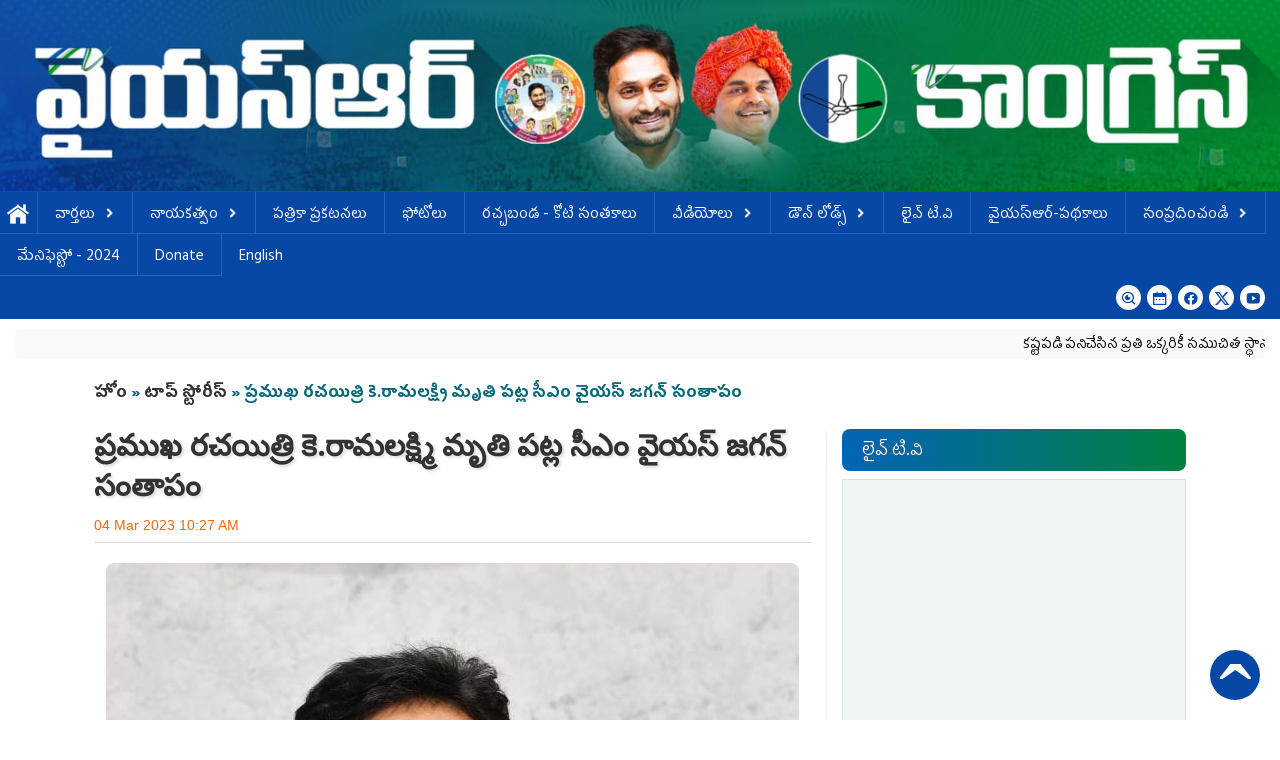

--- FILE ---
content_type: text/html; charset=utf-8
request_url: https://www.ysrcongress.com/top-stories/cm-jagan-condoles-death-famous-86186
body_size: 20063
content:
 <!DOCTYPE html PUBLIC "-//W3C//DTD XHTML+RDFa 1.0//EN"
  "http://www.w3.org/MarkUp/DTD/xhtml-rdfa-1.dtd">
<html xmlns="http://www.w3.org/1999/xhtml" xml:lang="en" version="XHTML+RDFa 1.0" dir="ltr"
  xmlns:og="http://ogp.me/ns#"
  xmlns:content="http://purl.org/rss/1.0/modules/content/"
  xmlns:dc="http://purl.org/dc/terms/"
  xmlns:foaf="http://xmlns.com/foaf/0.1/"
  xmlns:rdfs="http://www.w3.org/2000/01/rdf-schema#"
  xmlns:sioc="http://rdfs.org/sioc/ns#"
  xmlns:sioct="http://rdfs.org/sioc/types#"
  xmlns:skos="http://www.w3.org/2004/02/skos/core#"
  xmlns:xsd="http://www.w3.org/2001/XMLSchema#">

<head profile="http://www.w3.org/1999/xhtml/vocab">
  <!--[if IE]><![endif]-->
<link rel="dns-prefetch" href="//fonts.gstatic.com" />
<link rel="preconnect" href="//fonts.gstatic.com" crossorigin="" />
<link rel="dns-prefetch" href="//fonts.googleapis.com" />
<link rel="preconnect" href="//fonts.googleapis.com" />
<meta http-equiv="Content-Type" content="text/html; charset=utf-8" />
<link rel="shortcut icon" href="https://www.ysrcongress.com/sites/default/files/fan_icon.png" type="image/png" />
<link rel="amphtml" href="https://www.ysrcongress.com/amp/top-stories/cm-jagan-condoles-death-famous-86186?params=LzIwMjMvMDMvMDQvODYxODYuanNvbg==" />
<link rel="manifest" href="/manifest.json" />
<meta name="description" content="1930 డిసెంబర్‌ 31న తూర్పు గోదావరి జిల్లాలోని కోటనందూరులో ఆమె జన్మించారు. మద్రాసు విశ్వవిద్యాలయంలో బీఏ పట్టా పుచ్చుకున్నారు. 1951 నుంచి రచనలు ప్రారంభించారు. ఆమె కలం నుంచి విడదీసే రైలుబళ్లు, మెరుపు తీగె, అవతలిగట్టు, ఆంధ్రనాయకుడు వంటి ఎన్నో రచనలు జాలువారాయి." />
<meta name="abstract" content="1930 డిసెంబర్‌ 31న తూర్పు గోదావరి జిల్లాలోని కోటనందూరులో ఆమె జన్మించారు. మద్రాసు విశ్వవిద్యాలయంలో బీఏ పట్టా పుచ్చుకున్నారు. 1951 నుంచి రచనలు ప్రారంభించారు. ఆమె కలం నుంచి విడదీసే రైలుబళ్లు, మెరుపు తీగె, అవతలిగట్టు, ఆంధ్రనాయకుడు వంటి ఎన్నో రచనలు జాలువారాయి." />
<meta name="keywords" content="," />
<meta name="news_keywords" content="," />
<meta name="generator" content="YSR Congress CMS" />
<link rel="canonical" href="https://www.ysrcongress.com/top-stories/cm-jagan-condoles-death-famous-86186" />
<meta property="og:site_name" content="YSR Congress Party" />
<meta property="og:type" content="article" />
<meta property="og:title" content="ప్రముఖ రచయిత్రి కె.రామలక్ష్మి మృతి పట్ల సీఎం వైయ‌స్ జగన్ సంతాపం" />
<meta property="og:url" content="https://www.ysrcongress.com/top-stories/cm-jagan-condoles-death-famous-86186" />
<meta property="og:description" content="1930 డిసెంబర్‌ 31న తూర్పు గోదావరి జిల్లాలోని కోటనందూరులో ఆమె జన్మించారు. మద్రాసు విశ్వవిద్యాలయంలో బీఏ పట్టా పుచ్చుకున్నారు. 1951 నుంచి రచనలు ప్రారంభించారు. ఆమె కలం నుంచి విడదీసే రైలుబళ్లు, మెరుపు తీగె, అవతలిగట్టు, ఆంధ్రనాయకుడు వంటి ఎన్నో రచనలు జాలువారాయి." />
<meta property="og:updated_time" content="2023-03-04T10:27:57+05:30" />
<meta property="og:image" content="https://www.ysrcongress.com/sites/default/files/article_images/2023/03/4/2b711611-e93e-480a-a1c2-991e2c30511e.jpg" />
<meta name="twitter:url" content="https://www.ysrcongress.com/top-stories/cm-jagan-condoles-death-famous-86186" />
<meta name="twitter:title" content="ప్రముఖ రచయిత్రి కె.రామలక్ష్మి మృతి పట్ల సీఎం వైయ‌స్ జగన్ సంతాపం" />
<meta name="twitter:description" content="1930 డిసెంబర్‌ 31న తూర్పు గోదావరి జిల్లాలోని కోటనందూరులో ఆమె జన్మించారు. మద్రాసు విశ్వవిద్యాలయంలో బీఏ పట్టా పుచ్చుకున్నారు. 1951 నుంచి రచనలు ప్రారంభించారు. ఆమె కలం నుంచి విడదీసే రైలుబళ్లు, మెరుపు" />
<meta name="twitter:image" content="https://www.ysrcongress.com/sites/default/files/article_images/2023/03/4/2b711611-e93e-480a-a1c2-991e2c30511e.jpg" />
<meta property="article:published_time" content="2023-03-04T10:27:57+05:30" />
<meta property="article:modified_time" content="2023-03-04T10:27:57+05:30" />
<script type="application/ld+json">{
    "@context": "http://schema.org",
    "@type": "NewsArticle",
    "headline": "\u0c2a\u0c4d\u0c30\u0c2e\u0c41\u0c16 \u0c30\u0c1a\u0c2f\u0c3f\u0c24\u0c4d\u0c30\u0c3f \u0c15\u0c46.\u0c30\u0c3e\u0c2e\u0c32\u0c15\u0c4d\u0c37\u0c4d\u0c2e\u0c3f \u0c2e\u0c43\u0c24\u0c3f \u0c2a\u0c1f\u0c4d\u0c32 \u0c38\u0c40\u0c0e\u0c02 \u0c35\u0c48\u0c2f\u200c\u0c38\u0c4d \u0c1c\u0c17\u0c28\u0c4d \u0c38\u0c02\u0c24\u0c3e\u0c2a\u0c02",
    "mainEntityOfPage": {
        "@type": "WebPage",
        "@id": "https://www.ysrcongress.com/top-stories/cm-jagan-condoles-death-famous-86186"
    },
    "image": "https://www.ysrcongress.com/sites/default/files/article_images/2023/03/4/2b711611-e93e-480a-a1c2-991e2c30511e.jpg",
    "datePublished": "2023-03-04",
    "dateModified": "2023-03-04",
    "description": "1930 \u0c21\u0c3f\u0c38\u0c46\u0c02\u0c2c\u0c30\u0c4d\u200c 31\u0c28 \u0c24\u0c42\u0c30\u0c4d\u0c2a\u0c41 \u0c17\u0c4b\u0c26\u0c3e\u0c35\u0c30\u0c3f \u0c1c\u0c3f\u0c32\u0c4d\u0c32\u0c3e\u0c32\u0c4b\u0c28\u0c3f \u0c15\u0c4b\u0c1f\u0c28\u0c02\u0c26\u0c42\u0c30\u0c41\u0c32\u0c4b \u0c06\u0c2e\u0c46 \u0c1c\u0c28\u0c4d\u0c2e\u0c3f\u0c02\u0c1a\u0c3e\u0c30\u0c41. \u0c2e\u0c26\u0c4d\u0c30\u0c3e\u0c38\u0c41 \u0c35\u0c3f\u0c36\u0c4d\u0c35\u0c35\u0c3f\u0c26\u0c4d\u0c2f\u0c3e\u0c32\u0c2f\u0c02\u0c32\u0c4b \u0c2c\u0c40\u0c0f \u0c2a\u0c1f\u0c4d\u0c1f\u0c3e \u0c2a\u0c41\u0c1a\u0c4d\u0c1a\u0c41\u0c15\u0c41\u0c28\u0c4d\u0c28\u0c3e\u0c30\u0c41. 1951 \u0c28\u0c41\u0c02\u0c1a\u0c3f \u0c30\u0c1a\u0c28\u0c32\u0c41 \u0c2a\u0c4d\u0c30\u0c3e\u0c30\u0c02\u0c2d\u0c3f\u0c02\u0c1a\u0c3e\u0c30\u0c41. \u0c06\u0c2e\u0c46 \u0c15\u0c32\u0c02 \u0c28\u0c41\u0c02\u0c1a\u0c3f \u0c35\u0c3f\u0c21\u0c26\u0c40\u0c38\u0c47 \u0c30\u0c48\u0c32\u0c41\u0c2c\u0c33\u0c4d\u0c32\u0c41, \u0c2e\u0c46\u0c30\u0c41\u0c2a\u0c41 \u0c24\u0c40\u0c17\u0c46, \u0c05\u0c35\u0c24\u0c32\u0c3f\u0c17\u0c1f\u0c4d\u0c1f\u0c41, \u0c06\u0c02\u0c27\u0c4d\u0c30\u0c28\u0c3e\u0c2f\u0c15\u0c41\u0c21\u0c41 \u0c35\u0c02\u0c1f\u0c3f \u0c0e\u0c28\u0c4d\u0c28\u0c4b \u0c30\u0c1a\u0c28\u0c32\u0c41 \u0c1c\u0c3e\u0c32\u0c41\u0c35\u0c3e\u0c30\u0c3e\u0c2f\u0c3f.",
    "articleBody": "<p>&nbsp;<br />\r\n\u0c35\u0c3f\u0c36\u0c3e\u0c16\u200c: \u0c2a\u0c4d\u0c30\u0c2e\u0c41\u0c16 \u0c30\u0c1a\u0c2f\u0c3f\u0c24\u0c4d\u0c30\u0c3f \u0c15\u0c46.\u0c30\u0c3e\u0c2e\u0c32\u0c15\u0c4d\u0c37\u0c4d\u0c2e\u0c3f \u0c2e\u0c43\u0c24\u0c3f \u0c2a\u0c1f\u0c4d\u0c32 \u0c2e\u0c41\u0c16\u0c4d\u0c2f\u0c2e\u0c02\u0c24\u0c4d\u0c30\u0c3f \u0c35\u0c48\u0c2f\u200c\u0c38\u0c4d\u200c \u0c1c\u0c17\u0c28\u0c4d\u200c\u0c2e\u0c4b\u0c39\u0c28\u0c4d\u200c\u0c30\u0c46\u0c21\u0c4d\u0c21\u0c3f \u0c38\u0c02\u0c24\u0c3e\u0c2a\u0c02 \u0c35\u0c4d\u0c2f\u0c15\u0c4d\u0c24\u0c02 \u0c1a\u0c47\u0c36\u0c3e\u0c30\u0c41. \u0c30\u0c3e\u0c2e\u0c32\u0c15\u0c4d\u0c37\u0c4d\u0c2e\u0c3f \u0c15\u0c41\u0c1f\u0c41\u0c02\u0c2c \u0c38\u0c2d\u0c4d\u0c2f\u0c41\u0c32\u0c15\u0c41 \u0c38\u0c40\u0c0e\u0c02 \u0c24\u0c28 \u0c2a\u0c4d\u0c30\u0c17\u0c3e\u0c22 \u0c38\u0c3e\u0c28\u0c41\u0c2d\u0c42\u0c24\u0c3f \u0c24\u0c46\u0c32\u0c3f\u0c2a\u0c3e\u0c30\u0c41.&nbsp;\u0c2a\u0c4d\u0c30\u0c2e\u0c41\u0c16 \u0c30\u0c1a\u0c2f\u0c3f\u0c24 \u0c06\u0c30\u0c41\u0c26\u0c4d\u0c30 \u0c38\u0c24\u0c40\u0c2e\u0c23\u0c3f, \u0c30\u0c1a\u0c2f\u0c3f\u0c24\u0c4d\u0c30\u0c3f \u0c15\u0c46.\u0c30\u0c3e\u0c2e\u0c32\u0c15\u0c4d\u0c37\u0c4d\u0c2e\u0c3f \u0c36\u0c41\u0c15\u0c4d\u0c30\u0c35\u0c3e\u0c30\u0c02 \u0c2e\u0c27\u0c4d\u0c2f\u0c3e\u0c39\u0c4d\u0c28\u0c02 \u0c24\u0c41\u0c26\u0c3f \u0c36\u0c4d\u0c35\u0c3e\u0c38 \u0c35\u0c3f\u0c21\u0c3f\u0c1a\u0c3e\u0c30\u0c41. \u0c39\u0c48\u0c26\u0c30\u0c3e\u0c2c\u0c3e\u0c26\u0c4d\u200c\u0c32\u0c4b\u0c28\u0c3f \u0c2e\u0c32\u0c15\u0c4d\u200c\u0c2a\u0c47\u0c1f\u0c32\u0c4b \u0c28\u0c3f\u0c35\u0c3e\u0c38\u0c2e\u0c41\u0c02\u0c1f\u0c41\u0c28\u0c4d\u0c28 \u0c06\u0c2e\u0c46 \u0c35\u0c2f\u0c4b\u0c2d\u0c3e\u0c30\u0c02\u0c24\u0c4b \u0c15\u0c28\u0c4d\u0c28\u0c41\u0c2e\u0c42\u0c36\u0c3e\u0c30\u0c41. 1930 \u0c21\u0c3f\u0c38\u0c46\u0c02\u0c2c\u0c30\u0c4d\u200c 31\u0c28 \u0c24\u0c42\u0c30\u0c4d\u0c2a\u0c41 \u0c17\u0c4b\u0c26\u0c3e\u0c35\u0c30\u0c3f \u0c1c\u0c3f\u0c32\u0c4d\u0c32\u0c3e\u0c32\u0c4b\u0c28\u0c3f \u0c15\u0c4b\u0c1f\u0c28\u0c02\u0c26\u0c42\u0c30\u0c41\u0c32\u0c4b \u0c06\u0c2e\u0c46 \u0c1c\u0c28\u0c4d\u0c2e\u0c3f\u0c02\u0c1a\u0c3e\u0c30\u0c41. \u0c2e\u0c26\u0c4d\u0c30\u0c3e\u0c38\u0c41 \u0c35\u0c3f\u0c36\u0c4d\u0c35\u0c35\u0c3f\u0c26\u0c4d\u0c2f\u0c3e\u0c32\u0c2f\u0c02\u0c32\u0c4b \u0c2c\u0c40\u0c0f \u0c2a\u0c1f\u0c4d\u0c1f\u0c3e \u0c2a\u0c41\u0c1a\u0c4d\u0c1a\u0c41\u0c15\u0c41\u0c28\u0c4d\u0c28\u0c3e\u0c30\u0c41. 1951 \u0c28\u0c41\u0c02\u0c1a\u0c3f \u0c30\u0c1a\u0c28\u0c32\u0c41 \u0c2a\u0c4d\u0c30\u0c3e\u0c30\u0c02\u0c2d\u0c3f\u0c02\u0c1a\u0c3e\u0c30\u0c41. \u0c06\u0c2e\u0c46 \u0c15\u0c32\u0c02 \u0c28\u0c41\u0c02\u0c1a\u0c3f \u0c35\u0c3f\u0c21\u0c26\u0c40\u0c38\u0c47 \u0c30\u0c48\u0c32\u0c41\u0c2c\u0c33\u0c4d\u0c32\u0c41, \u0c2e\u0c46\u0c30\u0c41\u0c2a\u0c41 \u0c24\u0c40\u0c17\u0c46, \u0c05\u0c35\u0c24\u0c32\u0c3f\u0c17\u0c1f\u0c4d\u0c1f\u0c41, \u0c06\u0c02\u0c27\u0c4d\u0c30\u0c28\u0c3e\u0c2f\u0c15\u0c41\u0c21\u0c41 \u0c35\u0c02\u0c1f\u0c3f \u0c0e\u0c28\u0c4d\u0c28\u0c4b \u0c30\u0c1a\u0c28\u0c32\u0c41 \u0c1c\u0c3e\u0c32\u0c41\u0c35\u0c3e\u0c30\u0c3e\u0c2f\u0c3f.</p>",
    "publisher": {
        "@type": "Organization",
        "name": "YSR Congress Party",
        "logo": {
            "@type": "ImageObject",
            "url": "https://www.ysrcongress.com/sites/all/themes/ysrcp/images/logo/m-logo.png",
            "width": 117,
            "height": 22
        }
    }
}</script>
  <title>ప్రముఖ రచయిత్రి కె.రామలక్ష్మి మృతి పట్ల సీఎం వైయ‌స్ జగన్ సంతాపం | YSR Congress Party</title>
  <!-- META FOR IOS & HANDHELD -->
  <meta name="viewport" content="width=device-width, initial-scale=1.0, maximum-scale=1.0, user-scalable=no"/>
  <meta name="HandheldFriendly" content="true" />
  <meta name="apple-touch-fullscreen" content="YES" />
  <!-- //META FOR IOS & HANDHELD -->  
  <link type="text/css" rel="stylesheet" href="/sites/default/files/advagg_css/css__SjEkFHjfWWKu44B_BCVOjTu68bAoNZmfLDkDK1Od-RU__bW3txRpwT5__aiGoDcZwvbKOitbG9fyXPKtQxB82CUk__nywzT-hmUk0kFc9Joc5MTDjRejoWQvLefYuu2N5qNk4.css" media="all" />
  <script type="text/javascript" src="/sites/default/files/advagg_js/js__ihdwYz7z62m5viS1EMhNOpB9bfVJ_3N7-eC3gKeS-sI__ATnX8WF8ltra-g2RmFaF163qjG6u_xdvxVSENyHJmQk__nywzT-hmUk0kFc9Joc5MTDjRejoWQvLefYuu2N5qNk4.js"></script>
<script type="text/javascript">
<!--//--><![CDATA[//><!--
jQuery.extend(Drupal.settings,{"basePath":"\/","pathPrefix":"","setHasJsCookie":0,"ajaxPageState":{"theme":"ysrcp","theme_token":"fYdDnkDXB7uLb1YOGCxdJICYWmnt7IqxOPBlIHzZxmw","css":{"modules\/system\/system.base.css":1,"modules\/system\/system.messages.css":1,"modules\/system\/system.theme.css":1,"sites\/all\/modules\/date\/date_api\/date.css":1,"sites\/all\/modules\/date\/date_popup\/themes\/datepicker.1.7.css":1,"modules\/field\/theme\/field.css":1,"modules\/node\/node.css":1,"modules\/poll\/poll.css":1,"modules\/user\/user.css":1,"sites\/all\/modules\/views\/css\/views.css":1,"sites\/all\/modules\/ckeditor\/css\/ckeditor.css":1,"sites\/all\/modules\/ctools\/css\/ctools.css":1,"sites\/all\/themes\/ysrcp\/bootstrap\/css\/bootstrap.css":1,"sites\/all\/themes\/ysrcp\/bootstrap\/css\/bootstrap-theme.css":1,"sites\/all\/themes\/ysrcp\/css\/base.css":1,"sites\/all\/themes\/ysrcp\/css\/layout.css":1,"sites\/all\/themes\/ysrcp\/css\/block.css":1,"sites\/all\/themes\/ysrcp\/css\/menu.css":1,"sites\/all\/themes\/ysrcp\/css\/webslidemenu.css":1,"sites\/all\/themes\/ysrcp\/css\/fade-down.css":1,"sites\/all\/themes\/ysrcp\/css\/screen.css":1,"sites\/all\/themes\/ysrcp\/css\/screens\/theme-responsive.css":1,"sites\/all\/themes\/ysrcp\/css\/colors\/red\/style.css":1},"js":{"sites\/all\/libraries\/unveil\/jquery.unveil.min.js":1,"sites\/all\/modules\/unveil\/js\/unveil.behavior.js":1,"sites\/all\/themes\/ysrcp\/js\/webslidemenu.js":1,"sites\/all\/themes\/ysrcp\/js\/jquery.cookie.js":1,"sites\/all\/themes\/ysrcp\/js\/jquery.smooth-scroll.js":1,"sites\/all\/themes\/ysrcp\/js\/fontfaceobserver.js":1,"sites\/all\/modules\/jquery_update\/replace\/jquery\/1.10\/jquery.min.js":1,"misc\/jquery-extend-3.4.0.js":1,"misc\/jquery-html-prefilter-3.5.0-backport.js":1,"misc\/jquery.once.js":1,"misc\/drupal.js":1}},"Unveil":{"unveil_distance":"100"},"better_exposed_filters":{"views":{"recent_updated":{"displays":{"block_2":{"filters":[]},"block_3":{"filters":[]},"block_1":{"filters":[]}}},"related_stories":{"displays":{"block":{"filters":[]}}},"most_viewed":{"displays":{"block":{"filters":[]}}}}}});
//--><!]]>
</script>
</head>
<body class="html not-front not-logged-in one-sidebar sidebar-second page-node page-node- page-node-86186 node-type-article skin-red" >
  <div id="skip-link">
    <a href="#main-content" class="element-invisible element-focusable">Skip to main content</a>
  </div>
    
<div id="page" class="page-default " > <a name="Top" id="Top"></a>
    
   
  <header id="header-wrapper" class="wrapper">
    <div class="container">
    <div class="row">
              <a href="/" title="Home" id="logo">
          <img src="https://www.ysrcongress.com/sites/default/files/ysrcongress.jpg" alt="Home" srcset="/sites/all/themes/ysrcp/images/m-ysrcp-banner.png 600w, https://www.ysrcongress.com/sites/default/files/ysrcongress.jpg 1024w" sizes="(max-width:600px) 600px"  />
        </a>
                  
        
      
       
    </div>
    </div>
  </header>
  
      <nav id="sports-menu-wrapper" class="wrapper"> 
      <div class="container">
      <div class="row">
        <a title="Navigation Icon" href="javascript:void(0);" class="responsive-sport-menu-button">
          <span class="icon-bar"></span>
          <span class="icon-bar"></span>
          <span class="icon-bar"></span>
        </a>           
          <div class="region region-sports-menu">
    <div id="block-block-91" class="block block-block col-lg-12 col-md-12 col-sm-12 col-xs-12 ">
  <div class="block-inner">
            
    <div class="content">
      <style>
       @import url('https://fonts.googleapis.com/css2?family=Anek+Telugu&family=Noto+Sans+Telugu&display=swap');
       @import url('https://fonts.googleapis.com/css2?family=Hind+Guntur:wght@300;400;500;600;700&display=swap');
</style> 



<nav class="wsmenu clearfix">
	<label for="wsmainlinks"  id="menu-button" class="wsdownopener"><i class="fa fa-bars"></i> Menu</label>
	<input type="checkbox" id="wsmainlinks" class="wsdexpander" />
	
	<ul class="wsmenu-list floatleft">
		<li aria-haspopup="true"><a href="/" class=menu_home>హోమ్</a></li><li aria-haspopup="true"><label for="wsmainlinks-1" class="wsdownopener-sub"></label><a href="/news-all" class=>వార్తలు<span class="icon fa-angle-down"></span></a><input type="checkbox" id="wsmainlinks-1" class="wsdexpander" /><ul class="sub-menu"><li aria-haspopup="true"><a href="/news-all">తాజా వార్తలు</a></li><li aria-haspopup="true"><a href="/navarathnalu">నవరత్నాలు</a></li><li aria-haspopup="true"><a href="/special-stories">ప్రత్యేక కథనాలు</a></li><li aria-haspopup="true"><a href="/donka-tirugudu">డొంక తిరుగుడు</a></li></ul></li><li aria-haspopup="true"><label for="wsmainlinks-2" class="wsdownopener-sub"></label><a href="/party-members" class=>నాయకత్వం<span class="icon fa-angle-down"></span></a><input type="checkbox" id="wsmainlinks-2" class="wsdexpander" /><ul class="sub-menu"><li aria-haspopup="true"><a href="/leaders">నాయకులు</a></li><li aria-haspopup="true"><a href="/state-general-secretaries-2024">ప్రధాన కార్యదర్శులు</a></li><li aria-haspopup="true"><a href="/2024-mla">ఎమ్మెల్యేలు</a></li><li aria-haspopup="true"><a href="/mlc-2024">ఎమ్మెల్సీలు</a></li><li aria-haspopup="true"><a href="/loksabha-2024">లోక్ సభ ఎంపీలు</a></li><li aria-haspopup="true"><a href="/rajyasabha-2024">రాజ్యసభ ఎంపీలు</a></li><li aria-haspopup="true"><a href="/regional-co-ordinators-2024">రీజినల్ కో ఆర్డినేటర్లు</a></li><li aria-haspopup="true"><a href="/district-party-presidents">జిల్లా అధ్యక్షులు</a></li><li aria-haspopup="true"><a href="/political-advisory-committee">పొలిటికల్ ఆడ్వైజరీ కమిటీ</a></li><li aria-haspopup="true"><a href="/cecmembers">సీఈసీ స‌భ్యులు</a></li><li aria-haspopup="true"><a href="/secmembers">ఎస్ఈసీ స‌భ్యులు</a></li></ul></li><li aria-haspopup="true"><a href="/media-release" class=>పత్రికా ప్రకటనలు</a></li><li aria-haspopup="true"><a href="/photos" class=>ఫోటోలు</a></li><li aria-haspopup="true"><a href="/gallery/rachabanda-koti-santakalu" class=>ర‌చ్చ‌బండ‌ - కోటి సంత‌కాలు</a></li><li aria-haspopup="true"><label for="wsmainlinks-3" class="wsdownopener-sub"></label><a href="/videos" class=>వీడియోలు<span class="icon fa-angle-down"></span></a><input type="checkbox" id="wsmainlinks-3" class="wsdexpander" /><ul class="sub-menu"><li aria-haspopup="true"><a href="/video/navarathnalu">నవరత్నాలు</a></li></ul></li><li aria-haspopup="true"><label for="wsmainlinks-4" class="wsdownopener-sub"></label><a href="/downloads" class=>డౌన్ లోడ్స్<span class="icon fa-angle-down"></span></a><input type="checkbox" id="wsmainlinks-4" class="wsdexpander" /><ul class="sub-menu"><li aria-haspopup="true"><a href="/campaign-songs">ప్రచార గీతాలు</a></li><li aria-haspopup="true"><a href="/downloads/hd-photos">ఫోటోలు</a></li><li aria-haspopup="true"><a href="/download/audio">ఆడియో</a></li><li aria-haspopup="true"><a href="/download/books">పుస్తకాలు</a></li><li aria-haspopup="true"><a href="/download/flags">ఫ్లాగ్స్</a></li><li aria-haspopup="true"><a href="/download/banners">బ్యానర్లు</a></li></ul></li><li aria-haspopup="true"><a href="/live-tv" class=>లైవ్ టి.వి</a></li><li aria-haspopup="true"><a href="/saadhakam" class=>వైయస్ఆర్-పథకాలు</a></li><li aria-haspopup="true"><label for="wsmainlinks-5" class="wsdownopener-sub"></label><a href="/contact-us" class=>సంప్రదించండి<span class="icon fa-angle-down"></span></a><input type="checkbox" id="wsmainlinks-5" class="wsdexpander" /><ul class="sub-menu"><li aria-haspopup="true"><a href="/media-cell">మీడియా సెల్</a></li></ul></li>		<li class="lang"><a  id="view-manifesto" data-fancybox data-src="#manifesto-2024">మేనిఫెస్టో - 2024</a></li>

<style>
#manifesto-2024{
padding:0rem !important;
}
</style>

<li class="lang"><a href="https://donate.ysrcongress.com/" target="blank">Donate</a></li>
               <li class="lang"><a href="/en" target="blank">English</a></li>
	</ul>
	
	<div class="social_share floatright">
        <!--
		<div><a href="/search"><img src="/sites/all/themes/ysrcp/images/search.png" style = "width:22px;height:22px;" ></a></div>
		<div><a href="/archive"><img src="/sites/all/themes/ysrcp/images/archive.png"></a>	</div>
		<a target="_blank" href="https://www.facebook.com/ysrcpofficial"><img src="/sites/all/themes/ysrcp/images/fb.png"></a>
		<a target="_blank" href="https://twitter.com/ysjagan"><img src="/sites/all/themes/ysrcp/images/twitter.png"></a>
		<a target="_blank" href="https://www.youtube.com/user/ysrcpofficial/"><img src="/sites/all/themes/ysrcp/images/yt-circle.png"></a>
	-->
               <a href="/search"><i class="ri-search-eye-line"></i></a>
               <a href="/archive"><i class="ri-calendar-2-fill"></i></a>
               <a target="_blank" href="https://www.facebook.com/ysrcpofficial"><i class="ri-facebook-circle-fill"></i></a>
               <a target="_blank" href="https://x.com/ysjagan"><i class="ri-twitter-x-fill"></i></a>
               <a target="_blank" href="https://www.youtube.com/user/ysrcpofficial/"><i class="ri-youtube-fill"></i></a>
	</div>
</nav>

<div id="manifesto-2024" style="display:none;max-width:500px;">
<a href="/sites/default/files/pdf/manifesto-2024.pdf"><img src="/sites/default/files/images/manifesto-popup.png" width="100%" title="YSRCP 2024 Manifesto" alt="YSRCP 2024 Manifesto"/></a>
<div style="display:flex;flex-wrap:warp">
<a href="/sites/default/files/pdf/manifesto-2024.pdf" style="display:contents; color:white">
<div style="width: 50%;
    padding: 0.7rem 2rem 0.2rem 2rem;
    text-align: center;
    background: #0744a0;
    color: white !important;
    overflow: hidden;
    display: flex;
    justify-content: center;
    align-items: center;
    font-size: medium;">View</div>
</a>
<a href="/sites/default/files/pdf/manifesto-2024.pdf" style="display:contents; color:white" download>
<div style="width: 50%;
    padding: 0.7rem 2rem 0.2rem 2rem;
    text-align: center;
    background: #02822d;
    color: white !important;
    overflow: hidden;
    display: flex;
    justify-content: center;
    align-items: center;
    font-size: medium;">Download<div>
</a>
</div>
</div>

<!-- custom css -->

<link rel="stylesheet" href="https://cdn.jsdelivr.net/npm/@fancyapps/ui@5.0/dist/fancybox/fancybox.css" />

<link rel="stylesheet" href="https://cdnjs.cloudflare.com/ajax/libs/remixicon/3.5.0/remixicon.css" integrity="sha512-HXXR0l2yMwHDrDyxJbrMD9eLvPe3z3qL3PPeozNTsiHJEENxx8DH2CxmV05iwG0dwoz5n4gQZQyYLUNt1Wdgfg==" crossorigin="anonymous" referrerpolicy="no-referrer" />

<link rel="stylesheet" href="https://cdnjs.cloudflare.com/ajax/libs/remixicon/3.5.0/remixicon.min.css" integrity="sha512-/VYneElp5u4puMaIp/4ibGxlTd2MV3kuUIroR3NSQjS2h9XKQNebRQiyyoQKeiGE9mRdjSCIZf9pb7AVJ8DhCg==" crossorigin="anonymous" referrerpolicy="no-referrer" />

<style>

@import url('https://fonts.googleapis.com/css2?family=Anek+Telugu&family=Noto+Sans+Telugu&display=swap');

body{
    font-family: "Hind Guntur", sans-serif !important;
    background-color:#fff;
    background-size: 100px;
}

#header-wrapper .container{
	max-width:100%;
	width:100%;
}

#sports-menu-wrapper .container{
	max-width:100%;
	width:100%;
}

.wsmenu{
	width:100% !important;
}

#footer-wrapper .container {
    	max-width: 100%;
    	width: 100%;
}

.wrapper > .container {
    	max-width: 90%;
    	width: 100%;
	background-color:#fff;
}

#slideshow-wrapper .container {
    	max-width: 100%;
    	width: 100%;
}

.maxwidth .content {
    	max-width: 100%;
}

#main-wrapper .container {
    	max-width: 90%;
    	width: 100%;
}

.breadcrumb {
	background-color: transparent !important;
    	padding: 10px 5px 5px 5px;
}

.node-article .field-name-field-bullet-points {
    margin-bottom: 15px;
    margin-right: 15px;
}

@media only screen and (max-width:768px){
#main-wrapper .container {
    	max-width: 100%;
    	width: 100%;
}

.wrapper > .container {
    	max-width: 100%;
    	width: 100%;
}

}

.view-display-id-block_9{
  height:412px;
}

@media only screen and (max-width:768){
  .view-display-id-block_9{
     height:auto;
	}
}

.view-related-stories, .view-most-viewed, .view-recent-updated {
    padding: 0px;
    background-color: transparent !important;
}

.view-display-id-block_9 .views-field-title{
  line-height: 2;
}

.field-content img {
    border-radius: 5px;
    overflow: hidden;
}

.manitem{
  padding:20px 10px;
}

.manitem > .ri-youtube-fill{
          background: #ffdddd;
    width: 35px;
    height: 35px;
    display: inline-flex;
    justify-content: center;
    align-items: center;
    border-radius: 50%;
    margin-right: 10px;
    font-size: large;
}

::-webkit-scrollbar {
  width: 6px;
}

::-webkit-scrollbar-track {
  box-shadow: inset 0 0 5px #d6d6d6; 
  border-radius: 10px;
}
 
::-webkit-scrollbar-thumb {
  background: linear-gradient(1deg, #0747a6, #017a3d); 
  border-radius: 10px;
}

::-webkit-scrollbar-thumb:hover {
  background: #0747a6; 
}

@media only screen and (max-width:600px){
#main-wrapper .container{
     padding-left: 20px !important;
     padding-right: 20px !important;
}
}

.wsmenu .active{
   Background:transparent;
}

.wrapper > .container {
    background-color: #ffffff;
}

a{
    text-decoration: none !important;
}

#page-title{
	font-family: 'Noto Sans Telugu', sans-serif;
}

.youtube {
    text-align: center;
    margin-top: 10px;
    background-color: #ffffff;
    padding: 20px 0px 20px 0;
    color: white;
}

.node-article .field-name-field-bullet-points p{
	line-height:1.8;
}

.views-field-title, .field-content{
	font-family: "Hind Guntur", sans-serif;
    line-height: 2.1;
    word-wrap: break-word;
    display: -webkit-box;
    -webkit-line-clamp: 2;
    -webkit-box-orient: vertical;
    overflow: hidden;
    font-size: medium;
    padding: 2px 3px;
}

.greybg .vgallery .views-field-title {
    padding: 5px 10px;
    background-color: #ffffff;
    margin-top: 0;
    margin-bottom: 0;
    min-height: auto;
    line-height: 2;
    font-size: 15px;
    font-family: Calibri,"Mandali","Roboto",sans-serif;
    display: -webkit-box;
    -webkit-line-clamp: 2;
    -webkit-box-orient: vertical;
    overflow: hidden;
}

.views-field{
    transition: all 0.8s;
}

.views-field:hover{
    filter:grayscale(1);
}

.item-even, .item-odd{
    border-radius: 8px;
    overflow: hidden;
    box-shadow: unset;
}

.block h2 span{
    font-size: large;
    height: auto;
    padding: 14px 5px 9px 5px !important;
    border-radius: 8px;
    text-shadow: 0px 0px 0px #000000;
font-family: "Hind Guntur", sans-serif;
}

.view-id-image_news_5_bullets {
    background-color: #ffffff;
    border: 1px solid #ffffff;
}

.bggrey {
    background-color: #ffffff;
}

.view-big-news .views-field-field-image img {
    border-radius: 8px;
}

.boxed-item .grid-inner {
    border-radius: 8px;
}

.owl-carousel .owl-buttons > div, .views-slideshow-controls-text-previous, .views_slideshow_controls_text_next {
    background:linear-gradient(45deg, #0065b3, transparent) !important;
    border: 0px solid #fff;
    display: flex !important;
    justify-content: center;
    align-items: center;
    transition: all 1s;
}

.owl-carousel .owl-buttons > div:hover, .views-slideshow-controls-text-previous:hover, .views_slideshow_controls_text_next:hover {
    filter:grayscale(1);
    background-color: #0254cd!important;
}

.carousel {
    position: relative;
    border-radius: 14px;
    overflow: hidden;
}

.view-display-id-block_9, .view-leaders.view-display-id-block {
    border-radius: 12px;
}

.unveil, .mpright0{
   border-radius:8px;
   overflow:hidden;
}

.block h2:after {
    background: url(https://res.cloudinary.com/drr9tl9gk/image/upload/v1700678306/fanicon_ipiz1h.png);
    *box-shadow: 0px 0px 1px #E9E9E9;
    height: 30px;
    width: 30px;
    background-size: 30px;
    top: 6px;
    right: 6px;
    float: unset;
}

.greybg .view-content, .social_network .social-item, .view-achievements .view-content, .view-events .view-content, .quoteblock{
    background-color:transparent;
}

.social-item{
   overflow:hidden;
   overflow-y:auto;
}

.poll_container {
    background-color: unset;
    background-image: radial-gradient(at center center,#0065b3,#004276);
    color: white;
    border-radius: 8px;
}

.poll_container .question {
    color: #ffffff;
    font-weight: normal;
    line-height: 2.2;
}

.poll_container .bar-holder {
    color:#ffffff;
}

.poll_container .bar{
    background: linear-gradient(to bottom,#00a752 0%,#73c100 100%) repeat scroll 0 0 rgba(0,0,0,0);
    padding: 2px;
}

.wsmenu>.wsmenu-list>li>a, .wsmenu>.wsmenu-list>li>ul.sub-menu>li>a{
    color:unset;
}

.wsmenu>.wsmenu-list>li>ul.sub-menu>li>a{
    padding:10px 12px 3px 12px;
}

.wsmenu>.wsmenu-list>li {
    display: table-cell;
    margin: 0;
    border-right: 1px solid #2463c0;
    padding: 6px 2px 0px 2px;
    border-bottom: 1px solid #2463c0;
    background: #0747a6;
    color: white;
    transition: all 0.2s;
}

.wsmenu>.wsmenu-list a .icon {
    margin-top: 2px;
}

.wsmenu>.wsmenu-list>li:hover{
    background: #008749;
    color: #ffffff !important;
}

.wsmenu>.wsmenu-list>li>ul.sub-menu>li{
    background: #0747a6;
    color: white;
    transition: all 0.1s;
}

.wsmenu>.wsmenu-list>li>ul.sub-menu>li:hover{
    background: #008749;
    color: #ffffff !important;
}

.bggrey {
    padding: 5px 0px !important;
}

.boxed-item .grid-inner{
    transition: all 0.1s;
}

.boxed-item .grid-inner:hover {
    background-color: #e5f0ff;
    padding: 10px;
    border: 1px solid #ffffff;
}

.breaking_news_marquee {
    overflow: hidden;
    font-size: 14px;
    font-weight: normal;
    line-height: 34px;
    height: 30px;
    background-color: #f9f9f9;
    border-radius:6px;
    border-top: 0px solid #b3d2e0;
    border-bottom: 0px solid #b3d2e0;
}

.poll_container .options input[type="radio"] + label {
    position: relative;
    padding: 0 0 0 25px;
    font-size: 16px;
    line-height: 1.5;
}

.view-image-news-5-bullets .view-footer .views-row, .view-image-news-5-bullets-english .view-footer .views-row {
    border-bottom: 1px solid #e5f0ff;
    margin-top: 10px;
    display: list-item;
    margin-left: 20px;
    color: #008040;
    font-size: 17px;
    list-style-type:disclosure-closed;
}

.node p {
    font-size: 18px;
    text-shadow: 0px 0px 1px #e9e9e9;
    line-height: 2;
    margin-bottom: 30px;
    color: #2b2b2b;
    font-family: "Hind Guntur", sans-serif;
}

#option{
    color: black;
    padding: 5px 5px 0px 5px;
    display: flex;
    justify-content: flex-start;
    align-items: baseline;
}

.poll_container .options {
    padding: 0px 0px;
}

.views-field-field-image img, .views-field-field-gallery img, .views-field-field-video img {
    border-radius: 8px;
}


.popup #close_popup {
    top: -4px;
    right: -4px;
    font-size: 14px;
    text-transform: lowercase;
    width: 20px;
    height: 20px;
    overflow: hidden;
    display: flex;
    justify-content: center;
    align-items: center;
}

.social_share{
    font-size: medium;
    padding: 9px 15px;
    display: flex;
    justify-content: center;
    align-items: center;
    gap: 2px;
}

.footer-icons{
    font-size: medium;
    padding: 9px 15px;
    display: flex;
    justify-content: center;
    align-items: center;
    gap: 8px;
    background: #018141;
}

.social_share a {
    color: #0747a6 !important;
    background: white;
    width: 25px;
    height: 25px;
    display: inline-flex;
    justify-content: center;
    align-items: center;
    border-radius: 50%;
    border:2px solid transparent;
}

.footer-icons a {
    color: white !important;
    background: transparent;
    padding-bottom: 0px !important;
    width: 30px;
    height: 30px;
    display: inline-flex;
    justify-content: center;
    align-items: center;
    border-radius: 50%;
    border:2px solid white;
}

.footer-icons a:hover {
    color: #018141 !important;
    background: white;
    border:2px solid white;
}

.social_share a:hover {
    color: white !important;
    background: #0747a6;
    border:2px solid white;
}

.view-related-stories, .view-most-viewed, .view-recent-updated {
    padding: 0px;
    background-color: #eff6f4;
}
.bignews-first{
       height:auto !important;
}
@media only screen and (max-width:600px){

.view-display-id-block_9{
	height:auto;
}

}

@media only screen and (max-width: 991px){
.wsmenu>input:checked+.wsmenu-list {
    display: grid;
}

.wsmenu>.wsmenu-list>li>ul.sub-menu li:hover>a {
    color:unset;
    background:unset;
}

.social_share{
    padding:5px 6px;
}

.bluebg > .owl-carousel .owl-item {
	padding:0px !important;
}

.bluebg > .item-even, .bluebg .item-odd{
	border-radius:0px;
}

.col-lg-1, .col-lg-10, .col-lg-11, .col-lg-12, .col-lg-2, .col-lg-3, .col-lg-4, .col-lg-5, .col-lg-6, .col-lg-7, .col-lg-8, .col-lg-9, .col-md-1, .col-md-10, .col-md-11, .col-md-12, .col-md-2, .col-md-3, .col-md-4, .col-md-5, .col-md-6, .col-md-7, .col-md-8, .col-md-9, .col-sm-1, .col-sm-10, .col-sm-11, .col-sm-12, .col-sm-2, .col-sm-3, .col-sm-4, .col-sm-5, .col-sm-6, .col-sm-7, .col-sm-8, .col-sm-9, .col-xs-1, .col-xs-10, .col-xs-11, .col-xs-12, .col-xs-2, .col-xs-3, .col-xs-4, .col-xs-5, .col-xs-6, .col-xs-7, .col-xs-8, .col-xs-9{
   padding-left:0.5rem !important;
   padding-right:0.5rem !important;
}

.mp15 {
    padding: 5px !important;
}

#panel-first-wrapper .container{
   padding:0rem !important;
}

}

#sports-menu-wrapper .region-sports-menu > .block{
   padding:0px !important;
}
.view-id-image_news_5_bullets{
   padding:0rem;
}
@media (min-width: 1200px){
.wsmenu>.wsmenu-list{
  display: flex;
  flex-wrap: wrap;
}
}
</style>

<!-- custom css -->
    </div>
  </div>
</div>
  </div>
 
      </div>
      </div>
    </nav>
   
  
  
           
      <section id="slideshow-wrapper" class="wrapper">      
      <div class="container">
         <div class="row">
              <div class="region region-slideshow">
    <div id="block-block-9" class="block block-block col-lg-12 col-md-12 margintop10 ">
  <div class="block-inner">
            
    <div class="content">
      <script src="//cdn.jsdelivr.net/jquery.marquee/1.4.0/jquery.marquee.min.js" type="text/javascript"></script><div class="breaking_news_marquee" style="display:none;"><div class="bk_heading">  </div><div class="marquee"><span><a class="slink" href="/top-stories/joint-nellore-district-100060">కష్టపడి పనిచేసిన ప్రతి ఒక్కరికీ సముచిత స్థానం</a></span><img class="marquee_separator" src="/sites/all/themes/ysrcp/images/fan_icon.png" width="15px" height="15px" /><span><a class="slink" href="/top-stories/ysrcp-mp-gurumurthy-counters-100059">క్రెడిట్‌ చోరీలకు పాల్పడి అభాసుపాలు కావొద్దు</a></span><img class="marquee_separator" src="/sites/all/themes/ysrcp/images/fan_icon.png" width="15px" height="15px" /><span><a class="slink" href="/top-stories/anakapalli-district-president-100058">మరో అడ్డగోలు భూ దోపిడీకి సిద్ధమైన ప్రభుత్వం</a></span><img class="marquee_separator" src="/sites/all/themes/ysrcp/images/fan_icon.png" width="15px" height="15px" /><span><a class="slink" href="/top-stories/former-minister-party-official-100057">నగరిలో చంద్రబాబు పర్యటన అట్టర్ ఫ్లాప్</a></span><img class="marquee_separator" src="/sites/all/themes/ysrcp/images/fan_icon.png" width="15px" height="15px" /><span><a class="slink" href="/top-stories/groundbreaking-ceremony-100055"> ఎంపీ నిధులతో సిమెంట్ ప్లాట్‌ఫాం నిర్మాణానికి భూమిపూజ‌</a></span><img class="marquee_separator" src="/sites/all/themes/ysrcp/images/fan_icon.png" width="15px" height="15px" /><span><a class="slink" href="/top-stories/mla-matsyarasa-visveswara-100054">ప్రజలకు మోసం చేయడమే చంద్రబాబు ఎజెండా</a></span><img class="marquee_separator" src="/sites/all/themes/ysrcp/images/fan_icon.png" width="15px" height="15px" /><span><a class="slink" href="/top-stories/banawat-munindra-nayak-100051">వైయ‌స్ఆర్‌సీపీ గిరిజన విభాగం రాష్ట్ర ప్రధాన కార్యదర్శిగా బాణావత్ మునీంద్ర నాయక్ నియామకం </a></span><img class="marquee_separator" src="/sites/all/themes/ysrcp/images/fan_icon.png" width="15px" height="15px" /><span><a class="slink" href="/top-stories/ysrcp-official-spokesperson-100050"> స్పెష‌ల్ ఫ్లైట్ ర‌హ‌స్య జీవోలు బ‌య‌ట‌పెట్టండి</a></span><img class="marquee_separator" src="/sites/all/themes/ysrcp/images/fan_icon.png" width="15px" height="15px" /><span><a class="slink" href="/top-stories/sailajanath-press-meet-100049">దావోస్ ఖ‌ర్చుల్లో చంద్ర‌బాబు రికార్డు</a></span><img class="marquee_separator" src="/sites/all/themes/ysrcp/images/fan_icon.png" width="15px" height="15px" /><span><a class="slink" href="/top-stories/ysrcp-leaders-press-meet-100048">కూటమి పాలనలో రాజకీయాలకు వేదికగా యూనివర్సిటీలు</a></span></div></div><script>			
            document.addEventListener("DOMContentLoaded", function(event){
                  jQuery(document).ready(function($) {
                        $(".breaking_news_marquee").show();
                        $(".marquee").marquee({
                              //speed in milliseconds of the marquee
duration: 30000,
//gap in pixels between the tickers
gap: 150,
//time in milliseconds before the marquee will start animating
delayBeforeStart: 0,
direction: 'left',
//true or false - should the marquee be duplicated to show an effect of continues flow
duplicated: true,
pauseOnHover: true
});


                        });
                  });
</script>    </div>
  </div>
</div>
  </div>
        </div>
      </div>  
    </section>
  
      <section id="breadcrumb-wrapper" class="wrapper">
      <div class="container">
         <div class="row">
         <h2 class="element-invisible">You are here</h2><div class="breadcrumb"><a href="/">హోం</a> » <a href="/top-stories">టాప్ స్టోరీస్ </a> » ప్రముఖ రచయిత్రి కె.రామలక్ష్మి మృతి పట్ల సీఎం వైయ‌స్ జగన్ సంతాపం</div>  
         </div>
      </div>
    </section>
    
    
  
  
  <section id="main-wrapper" class="wrapper   ">
    <div class="container">
      <div class="row"> 
        <div id="main-content" class="col-lg-8 col-md-8 col-sm-12 col-xs-12">
          <div class="grid-inner clearfix">
                                                
            
            
              
                          <h1 id="page-title"><span>ప్రముఖ రచయిత్రి కె.రామలక్ష్మి మృతి పట్ల సీఎం వైయ‌స్ జగన్ సంతాపం</span></h1>
                                    
              <div class="region region-content">
    <div id="block-system-main" class="block block-system">
  <div class="block-inner">
            
    <div class="content">
      <div id="node-86186" class="node node-article clearfix" about="/top-stories/cm-jagan-condoles-death-famous-86186" typeof="sioc:Item foaf:Document">

  
      <span property="dc:title" content="ప్రముఖ రచయిత్రి కె.రామలక్ష్మి మృతి పట్ల సీఎం వైయ‌స్ జగన్ సంతాపం" class="rdf-meta element-hidden"></span>
      <div class="submitted">
      <span property="dc:date dc:created" content="2023-03-04T10:27:57+05:30" datatype="xsd:dateTime" rel="sioc:has_creator">04 Mar 2023 10:27 AM</span>    </div>
  
  <div class="content">
    <div class="field field-name-field-image field-type-image field-label-hidden"><div class="field-items"><div class="field-item even" rel="og:image rdfs:seeAlso" resource="https://www.ysrcongress.com/sites/default/files/article_images/2023/03/4/2b711611-e93e-480a-a1c2-991e2c30511e.jpg"><img title="" alt="" typeof="foaf:Image" src="https://www.ysrcongress.com/sites/all/modules/unveil/image_placeholder.gif" data-src="https://www.ysrcongress.com/sites/default/files/article_images/2023/03/4/2b711611-e93e-480a-a1c2-991e2c30511e.jpg" class="unveil" /><noscript><img title="" alt="" typeof="foaf:Image" src="https://www.ysrcongress.com/sites/default/files/article_images/2023/03/4/2b711611-e93e-480a-a1c2-991e2c30511e.jpg" class="unveil" /></noscript></div></div></div><div class="field field-name-body field-type-text-with-summary field-label-hidden"><div class="field-items"><div class="field-item even" property="content:encoded"><p> <br />
విశాఖ‌: ప్రముఖ రచయిత్రి కె.రామలక్ష్మి మృతి పట్ల ముఖ్యమంత్రి వైయ‌స్‌ జగన్‌మోహన్‌రెడ్డి సంతాపం వ్యక్తం చేశారు. రామలక్ష్మి కుటుంబ సభ్యులకు సీఎం తన ప్రగాఢ సానుభూతి తెలిపారు. ప్రముఖ రచయిత ఆరుద్ర సతీమణి, రచయిత్రి కె.రామలక్ష్మి శుక్రవారం మధ్యాహ్నం తుది శ్వాస విడిచారు. హైదరాబాద్‌లోని మలక్‌పేటలో నివాసముంటున్న ఆమె వయోభారంతో కన్నుమూశారు. 1930 డిసెంబర్‌ 31న తూర్పు గోదావరి జిల్లాలోని కోటనందూరులో ఆమె జన్మించారు. మద్రాసు విశ్వవిద్యాలయంలో బీఏ పట్టా పుచ్చుకున్నారు. 1951 నుంచి రచనలు ప్రారంభించారు. ఆమె కలం నుంచి విడదీసే రైలుబళ్లు, మెరుపు తీగె, అవతలిగట్టు, ఆంధ్రనాయకుడు వంటి ఎన్నో రచనలు జాలువారాయి.</p>
</div></div></div>  </div>

  
  
</div>
    </div>
  </div>
</div>
<div id="block-block-6" class="block block-block col-lg-12 col-md-12 col-sm-12 col-xs-12 liveblog">
  <div class="block-inner">
            
    <div class="content">
      
<style>
#liveblog_title{
*display: none;
}
</style>    </div>
  </div>
</div>
<div id="block-block-46" class="block block-block col-lg-12 col-md-12 col-sm-12 col-xs-12 nopadding margintop20">
  <div class="block-inner">
            
    <div class="content">
      <h2><span>తాజా వీడియోలు</h2></span><div class="telugu" >
<div class="view view-recent-updated view-id-recent_updated view-display-id-block_2 view-dom-id-ba9980c96c9dc1a148c3bfbee24cf909">
        
  
  
      <div class="view-content">
      <div class="views-view-grid cols-3">
      <div class="views-row row-1 row-first clearfix">
                        <div class="grid views-col col-1 col-first">
            <div class="grid-inner col-inner clearfix">
                
  <div class="views-field views-field-field-video">        <div class="field-content"><a href="/video/ys-jagan/former-cm-ys-jagan-ndtv-93101"><img title="" alt="" typeof="foaf:Image" src="https://www.ysrcongress.com/sites/all/modules/unveil/image_placeholder.gif" data-src="https://www.ysrcongress.com/sites/default/files/styles/sport_thumbnail/public/video_embed_field_thumbnails/youtube/QZH1q-m2pLg.jpg?itok=SLLz7qmw" class="unveil" /><noscript><img title="" alt="" typeof="foaf:Image" src="https://www.ysrcongress.com/sites/default/files/styles/sport_thumbnail/public/video_embed_field_thumbnails/youtube/QZH1q-m2pLg.jpg?itok=SLLz7qmw" class="unveil" /></noscript></a></div>  </div>  
  <div class="views-field views-field-title">        <span class="field-content"><a href="/video/ys-jagan/former-cm-ys-jagan-ndtv-93101">Former CM YS Jagan NDTV Interview | ower Deal Has Nothing To Do With Adani: YS Jagan Rejects US Charges</a></span>  </div>            </div>
          </div>
                                <div class="grid views-col col-2">
            <div class="grid-inner col-inner clearfix">
                
  <div class="views-field views-field-field-video">        <div class="field-content"><a href="/video/ys-jagan/former-cm-ys-jagan-ndtv-93096"><img title="" alt="" typeof="foaf:Image" src="https://www.ysrcongress.com/sites/all/modules/unveil/image_placeholder.gif" data-src="https://www.ysrcongress.com/sites/default/files/styles/sport_thumbnail/public/video_embed_field_thumbnails/youtube/QZH1q-m2pLg.jpg?itok=SLLz7qmw" class="unveil" /><noscript><img title="" alt="" typeof="foaf:Image" src="https://www.ysrcongress.com/sites/default/files/styles/sport_thumbnail/public/video_embed_field_thumbnails/youtube/QZH1q-m2pLg.jpg?itok=SLLz7qmw" class="unveil" /></noscript></a></div>  </div>  
  <div class="views-field views-field-title">        <span class="field-content"><a href="/video/ys-jagan/former-cm-ys-jagan-ndtv-93096">Former CM YS Jagan NDTV Interview | Power Deal Has Nothing To Do With Adani: YS Jagan Rejects US Charges</a></span>  </div>            </div>
          </div>
                                <div class="grid views-col col-3 col-last">
            <div class="grid-inner col-inner clearfix">
                
  <div class="views-field views-field-field-video">        <div class="field-content"><a href="/video/ys-jagan/ysrcp-president-ys-jagan-93093"><img title="" alt="" typeof="foaf:Image" src="https://www.ysrcongress.com/sites/all/modules/unveil/image_placeholder.gif" data-src="https://www.ysrcongress.com/sites/default/files/styles/sport_thumbnail/public/video_embed_field_thumbnails/youtube/5lEDKNyhwX0.jpg?itok=VoiAY6h6" class="unveil" /><noscript><img title="" alt="" typeof="foaf:Image" src="https://www.ysrcongress.com/sites/default/files/styles/sport_thumbnail/public/video_embed_field_thumbnails/youtube/5lEDKNyhwX0.jpg?itok=VoiAY6h6" class="unveil" /></noscript></a></div>  </div>  
  <div class="views-field views-field-title">        <span class="field-content"><a href="/video/ys-jagan/ysrcp-president-ys-jagan-93093">YSRCP President YS Jagan Rejects Bribery Charges On Adani, Threatens Defamation Suit Against Media Groups</a></span>  </div>            </div>
          </div>
                  </div>
      <div class="views-row row-2 row-last clearfix">
                        <div class="grid views-col col-1 col-first">
            <div class="grid-inner col-inner clearfix">
                
  <div class="views-field views-field-field-video">        <div class="field-content"><a href="/video/video-songs/jagananna-agenda-song-90804"><img title="" alt="" typeof="foaf:Image" src="https://www.ysrcongress.com/sites/all/modules/unveil/image_placeholder.gif" data-src="https://www.ysrcongress.com/sites/default/files/styles/sport_thumbnail/public/video_embed_field_thumbnails/youtube/udSKRJcEYLI.jpg?itok=9M0JDz9z" class="unveil" /><noscript><img title="" alt="" typeof="foaf:Image" src="https://www.ysrcongress.com/sites/default/files/styles/sport_thumbnail/public/video_embed_field_thumbnails/youtube/udSKRJcEYLI.jpg?itok=9M0JDz9z" class="unveil" /></noscript></a></div>  </div>  
  <div class="views-field views-field-title">        <span class="field-content"><a href="/video/video-songs/jagananna-agenda-song-90804">జగనన్న అజెండా సాంగ్….</a></span>  </div>            </div>
          </div>
                                <div class="grid views-col col-2">
            <div class="grid-inner col-inner clearfix">
                
  <div class="views-field views-field-field-video">        <div class="field-content"><a href="/video/why-ap-needs-jagan/standing-rice-farmers-seed-89091"><img title="" alt="" typeof="foaf:Image" src="https://www.ysrcongress.com/sites/all/modules/unveil/image_placeholder.gif" data-src="https://www.ysrcongress.com/sites/default/files/styles/sport_thumbnail/public/video_embed_field_thumbnails/youtube/J6kot993DSI.jpg?itok=WrN6latF" class="unveil" /><noscript><img title="" alt="" typeof="foaf:Image" src="https://www.ysrcongress.com/sites/default/files/styles/sport_thumbnail/public/video_embed_field_thumbnails/youtube/J6kot993DSI.jpg?itok=WrN6latF" class="unveil" /></noscript></a></div>  </div>  
  <div class="views-field views-field-title">        <span class="field-content"><a href="/video/why-ap-needs-jagan/standing-rice-farmers-seed-89091">విత్తు నుంచి విక్రయం వరకూ అన్నదాతలకి అండగా నిలుస్తూ..</a></span>  </div>            </div>
          </div>
                                <div class="grid views-col col-3 col-last">
            <div class="grid-inner col-inner clearfix">
                
  <div class="views-field views-field-field-video">        <div class="field-content"><a href="/video/ys-jagan/ysrcp-mlas-meet-and-greet-83330"><img title="" alt="" typeof="foaf:Image" src="https://www.ysrcongress.com/sites/all/modules/unveil/image_placeholder.gif" data-src="https://www.ysrcongress.com/sites/default/files/styles/sport_thumbnail/public/video_embed_field_thumbnails/youtube/8uvEdhd2BX0.jpg?itok=gvONlrgZ" class="unveil" /><noscript><img title="" alt="" typeof="foaf:Image" src="https://www.ysrcongress.com/sites/default/files/styles/sport_thumbnail/public/video_embed_field_thumbnails/youtube/8uvEdhd2BX0.jpg?itok=gvONlrgZ" class="unveil" /></noscript></a></div>  </div>  
  <div class="views-field views-field-title">        <span class="field-content"><a href="/video/ys-jagan/ysrcp-mlas-meet-and-greet-83330">ఎన్డీఏ రాష్ట్ర‌ప‌తి అభ్య‌ర్థి ద్రౌప‌ది ముర్ముతో వైయ‌స్ఆర్ సీపీ అధ్య‌క్షులు, సీఎం వైయ‌స్ జ‌గ‌న్, ఎమ్మెల్యేలు, ఎంపీల స‌మావేశం</a></span>  </div>            </div>
          </div>
                  </div>
  </div>
    </div>
  
  
  
  
  
  
</div></div>    </div>
  </div>
</div>
<div id="block-block-48" class="block block-block col-lg-12 col-md-12 col-sm-12 col-xs-12 nopadding margintop20 bggray">
  <div class="block-inner">
            
    <div class="content">
      <h2><span>తాజా ఫోటోలు</h2></span><div class="telugu" >
<div class="view view-recent-updated view-id-recent_updated view-display-id-block_3 gallery view-dom-id-8291ea315098ad19226adc80270d023b">
        
  
  
      <div class="view-content">
      <div class="views-view-grid cols-3">
      <div class="views-row row-1 row-first clearfix">
                        <div class="grid views-col col-1 col-first">
            <div class="grid-inner col-inner clearfix">
                
  <div class="views-field views-field-field-gallery">        <div class="field-content"><a href="/photo/cm-ys-jagan/parliamentary-party-meeting-100017"><img title="తాడేప‌ల్లి: వైయ‌స్ఆర్‌సీపీ కేంద్ర కార్యాలయంలో మాజీ ముఖ్యమంత్రి, వైయ‌స్ఆర్ కాంగ్రెస్ పార్టీ అధినేత శ్రీ వైయస్‌ జగన్ మోహన్ రెడ్డి గారి అధ్యక్షతన పార్ల‌మెంట‌రీ పార్టీ సమావేశం నిర్వహించారు. ఈ సమావేశానికి పార్టీకి చెందిన లోక్‌సభ, రాజ్యసభ ఎంపీలు హాజరై, ప్రస్తుత రాజకీయ పరిస్థితులు, పార్లమెంట్‌లో అనుసరించాల్సిన వ్యూహాలు, కేంద్ర ప్రభుత్వ విధానాలపై తీసుకోవాల్సిన వైఖరి తదితర అంశాలపై విస్తృతంగా చర్చించారు. " alt=" - YSRCongress" typeof="foaf:Image" src="https://www.ysrcongress.com/sites/all/modules/unveil/image_placeholder.gif" data-src="https://www.ysrcongress.com/sites/default/files/styles/sport_thumbnail/public/article_images/2026/01/22/WhatsApp%20Image%202026-01-22%20at%203.37.42%20PM.jpeg?itok=XvVW2Joh" class="unveil" /><noscript><img title="తాడేప‌ల్లి: వైయ‌స్ఆర్‌సీపీ కేంద్ర కార్యాలయంలో మాజీ ముఖ్యమంత్రి, వైయ‌స్ఆర్ కాంగ్రెస్ పార్టీ అధినేత శ్రీ వైయస్‌ జగన్ మోహన్ రెడ్డి గారి అధ్యక్షతన పార్ల‌మెంట‌రీ పార్టీ సమావేశం నిర్వహించారు. ఈ సమావేశానికి పార్టీకి చెందిన లోక్‌సభ, రాజ్యసభ ఎంపీలు హాజరై, ప్రస్తుత రాజకీయ పరిస్థితులు, పార్లమెంట్‌లో అనుసరించాల్సిన వ్యూహాలు, కేంద్ర ప్రభుత్వ విధానాలపై తీసుకోవాల్సిన వైఖరి తదితర అంశాలపై విస్తృతంగా చర్చించారు. " alt=" - YSRCongress" typeof="foaf:Image" src="https://www.ysrcongress.com/sites/default/files/styles/sport_thumbnail/public/article_images/2026/01/22/WhatsApp%20Image%202026-01-22%20at%203.37.42%20PM.jpeg?itok=XvVW2Joh" class="unveil" /></noscript></a></div>  </div>  
  <div class="views-field views-field-title">        <span class="field-content"><a href="/photo/cm-ys-jagan/parliamentary-party-meeting-100017">వైయ‌స్ఆర్‌సీపీ కేంద్ర కార్యాలయంలో పార్లమెంటరీ పార్టీ సమావేశం</a></span>  </div>  
  <div class="views-field views-field-nothing">        <span class="field-content"><img src="/sites/all/themes/ysrcp/images/gallery-icon.png" class="icon"/></span>  </div>            </div>
          </div>
                                <div class="grid views-col col-2">
            <div class="grid-inner col-inner clearfix">
                
  <div class="views-field views-field-field-gallery">        <div class="field-content"><a href="/photo/cm-ys-jagan/ys-jagan-press-meet-%E2%80%93-photos-100010"><img title="తాడేప‌ల్లి:  వైయ‌స్ఆర్‌సీపీ కేంద్ర కార్యాలయంలో  మాజీ ముఖ్యమంత్రి, పార్టీ అధ్యక్షుడు శ్రీ వైయస్‌ జగన్‌మోహన్‌రెడ్డి మీడియా స‌మావేశంలో మాట్లాడారు. భూముల రీసర్వే వాస్తవాలు. దానిపై కూటమి దుష్ప్రచారం, రెడ్‌బుక్‌ రాజ్యాంగం అమలు చేస్తూ, చేస్తున్న రాజకీయ హత్యలపై మాట్లాడిన శ్రీ వైయస్‌ జగన్‌." alt=" - YSRCongress" typeof="foaf:Image" src="https://www.ysrcongress.com/sites/all/modules/unveil/image_placeholder.gif" data-src="https://www.ysrcongress.com/sites/default/files/styles/sport_thumbnail/public/article_images/2026/01/22/WhatsApp%20Image%202026-01-22%20at%202.43.33%20PM.jpeg?itok=QHqfHkdO" class="unveil" /><noscript><img title="తాడేప‌ల్లి:  వైయ‌స్ఆర్‌సీపీ కేంద్ర కార్యాలయంలో  మాజీ ముఖ్యమంత్రి, పార్టీ అధ్యక్షుడు శ్రీ వైయస్‌ జగన్‌మోహన్‌రెడ్డి మీడియా స‌మావేశంలో మాట్లాడారు. భూముల రీసర్వే వాస్తవాలు. దానిపై కూటమి దుష్ప్రచారం, రెడ్‌బుక్‌ రాజ్యాంగం అమలు చేస్తూ, చేస్తున్న రాజకీయ హత్యలపై మాట్లాడిన శ్రీ వైయస్‌ జగన్‌." alt=" - YSRCongress" typeof="foaf:Image" src="https://www.ysrcongress.com/sites/default/files/styles/sport_thumbnail/public/article_images/2026/01/22/WhatsApp%20Image%202026-01-22%20at%202.43.33%20PM.jpeg?itok=QHqfHkdO" class="unveil" /></noscript></a></div>  </div>  
  <div class="views-field views-field-title">        <span class="field-content"><a href="/photo/cm-ys-jagan/ys-jagan-press-meet-%E2%80%93-photos-100010">వైయ‌స్ జ‌గ‌న్ ప్రెస్‌మీట్‌..ఫొటోలు</a></span>  </div>  
  <div class="views-field views-field-nothing">        <span class="field-content"><img src="/sites/all/themes/ysrcp/images/gallery-icon.png" class="icon"/></span>  </div>            </div>
          </div>
                                <div class="grid views-col col-3 col-last">
            <div class="grid-inner col-inner clearfix">
                
  <div class="views-field views-field-field-gallery">        <div class="field-content"><a href="/photo/cm-ys-jagan/ys-jagan-meets-ysrcp-leaders-99996"><img title="తాడేప‌ల్లి: ఏలూరు అసెంబ్లీ నియోజకవర్గానికి చెందిన వైయ‌స్ఆర్‌సీపీ స్థానిక సంస్థల ప్రజాప్రతినిధులు, పార్టీ కార్యకర్తలతో మాజీ ముఖ్యమంత్రి, వైయ‌స్ఆర్‌సీపీ అధినేత శ్రీ వైయస్‌ జగన్‌ తాడేపల్లిలోని పార్టీ కేంద్ర కార్యాలయంలో సమావేశమయ్యారు. నియోజకవర్గంలోని రాజకీయ పరిస్థితులు, ప్రజా సమస్యలు, పార్టీ బలోపేతంపై ఈ సమావేశంలో విస్తృతంగా చర్చించారు." alt=" - YSRCongress" typeof="foaf:Image" src="https://www.ysrcongress.com/sites/all/modules/unveil/image_placeholder.gif" data-src="https://www.ysrcongress.com/sites/default/files/styles/sport_thumbnail/public/article_images/2026/01/21/WhatsApp%20Image%202026-01-21%20at%201.42.31%20PM%20%281%29.jpeg?itok=okhOBQIZ" class="unveil" /><noscript><img title="తాడేప‌ల్లి: ఏలూరు అసెంబ్లీ నియోజకవర్గానికి చెందిన వైయ‌స్ఆర్‌సీపీ స్థానిక సంస్థల ప్రజాప్రతినిధులు, పార్టీ కార్యకర్తలతో మాజీ ముఖ్యమంత్రి, వైయ‌స్ఆర్‌సీపీ అధినేత శ్రీ వైయస్‌ జగన్‌ తాడేపల్లిలోని పార్టీ కేంద్ర కార్యాలయంలో సమావేశమయ్యారు. నియోజకవర్గంలోని రాజకీయ పరిస్థితులు, ప్రజా సమస్యలు, పార్టీ బలోపేతంపై ఈ సమావేశంలో విస్తృతంగా చర్చించారు." alt=" - YSRCongress" typeof="foaf:Image" src="https://www.ysrcongress.com/sites/default/files/styles/sport_thumbnail/public/article_images/2026/01/21/WhatsApp%20Image%202026-01-21%20at%201.42.31%20PM%20%281%29.jpeg?itok=okhOBQIZ" class="unveil" /></noscript></a></div>  </div>  
  <div class="views-field views-field-title">        <span class="field-content"><a href="/photo/cm-ys-jagan/ys-jagan-meets-ysrcp-leaders-99996"> ఏలూరు నియోజకవర్గ వైయ‌స్ఆర్‌సీపీ నేతలతో వైయస్ జగన్ భేటీ</a></span>  </div>  
  <div class="views-field views-field-nothing">        <span class="field-content"><img src="/sites/all/themes/ysrcp/images/gallery-icon.png" class="icon"/></span>  </div>            </div>
          </div>
                  </div>
      <div class="views-row row-2 row-last clearfix">
                        <div class="grid views-col col-1 col-first">
            <div class="grid-inner col-inner clearfix">
                
  <div class="views-field views-field-field-gallery">        <div class="field-content"><a href="/photo/cm-ys-jagan/salman%E2%80%99s-family-members-meet-99991"><img title="తాడేప‌ల్లి:  వైయ‌స్ఆర్‌సీపీ అధినేత వైయ‌స్ జ‌గ‌న్ మోహ‌న్ రెడ్డిని పల్నాడు జిల్లా గురజాల నియోజకవర్గం పిన్నెల్లి గ్రామానికి చెందిన మందా సాల్మన్‌ కుమారులు మరియదాసు,భిక్షం(ప్రవీణ్‌), కుమార్తె రాహేలు క‌లిశారు. తాడేప‌ల్లిలోని పార్టీ కేంద్ర కార్యాల‌యంలో వారు వైయ‌స్ జ‌గ‌న్‌ను క‌లిసి త‌న తండ్రి హ‌త్య సంఘ‌ట‌న‌పై ఫిర్యాదు చేశారు." alt=" - YSRCongress" typeof="foaf:Image" src="https://www.ysrcongress.com/sites/all/modules/unveil/image_placeholder.gif" data-src="https://www.ysrcongress.com/sites/default/files/styles/sport_thumbnail/public/article_images/2026/01/21/WhatsApp%20Image%202026-01-21%20at%2012.43.06%20PM.jpeg?itok=D2C3n7Uj" class="unveil" /><noscript><img title="తాడేప‌ల్లి:  వైయ‌స్ఆర్‌సీపీ అధినేత వైయ‌స్ జ‌గ‌న్ మోహ‌న్ రెడ్డిని పల్నాడు జిల్లా గురజాల నియోజకవర్గం పిన్నెల్లి గ్రామానికి చెందిన మందా సాల్మన్‌ కుమారులు మరియదాసు,భిక్షం(ప్రవీణ్‌), కుమార్తె రాహేలు క‌లిశారు. తాడేప‌ల్లిలోని పార్టీ కేంద్ర కార్యాల‌యంలో వారు వైయ‌స్ జ‌గ‌న్‌ను క‌లిసి త‌న తండ్రి హ‌త్య సంఘ‌ట‌న‌పై ఫిర్యాదు చేశారు." alt=" - YSRCongress" typeof="foaf:Image" src="https://www.ysrcongress.com/sites/default/files/styles/sport_thumbnail/public/article_images/2026/01/21/WhatsApp%20Image%202026-01-21%20at%2012.43.06%20PM.jpeg?itok=D2C3n7Uj" class="unveil" /></noscript></a></div>  </div>  
  <div class="views-field views-field-title">        <span class="field-content"><a href="/photo/cm-ys-jagan/salman%E2%80%99s-family-members-meet-99991">వైయ‌స్ జ‌గ‌న్‌ను క‌లిసిన సాల్మ‌న్ కుటుంబ స‌భ్యులు</a></span>  </div>  
  <div class="views-field views-field-nothing">        <span class="field-content"><img src="/sites/all/themes/ysrcp/images/gallery-icon.png" class="icon"/></span>  </div>            </div>
          </div>
                                <div class="grid views-col col-2">
            <div class="grid-inner col-inner clearfix">
                
  <div class="views-field views-field-field-gallery">        <div class="field-content"><a href="/photo/cm-ys-jagan/ysrcp-leaders-stage-protest-99952"><img title="మంగ‌ళ‌గిరి:  పల్నాడు జిల్లా పిన్నెల్లి గ్రామంలో ఎస్సీ నాయకుడు మందా సాల్మన్ దారుణ హత్య నేపథ్యంలో వైయస్‌ఆర్ కాంగ్రెస్ పార్టీ నాయకులు రాష్ట్ర డీజీపీని కలసి వినతిపత్రం ఇవ్వడానికి ఆయన కార్యాలయానికి చేరుకున్నారు. అయితే డీజీపీ కలవకపోవడంతో, రాష్ట్రంలో దిగజారిపోతున్న శాంతిభద్రతలు, ఎస్సీలపై జరుగుతున్న దాడులు, దళిత వ్యతిరేక ఘటనలపై తీవ్ర ఆందోళన వ్యక్తం చేస్తూ ఏడీజీకి వినతిపత్రం సమర్పించారు.  " alt=" - YSRCongress" typeof="foaf:Image" src="https://www.ysrcongress.com/sites/all/modules/unveil/image_placeholder.gif" data-src="https://www.ysrcongress.com/sites/default/files/styles/sport_thumbnail/public/article_images/2026/01/19/WhatsApp%20Image%202026-01-19%20at%203.57.36%20PM%20%281%29.jpeg?itok=sPeNb2QQ" class="unveil" /><noscript><img title="మంగ‌ళ‌గిరి:  పల్నాడు జిల్లా పిన్నెల్లి గ్రామంలో ఎస్సీ నాయకుడు మందా సాల్మన్ దారుణ హత్య నేపథ్యంలో వైయస్‌ఆర్ కాంగ్రెస్ పార్టీ నాయకులు రాష్ట్ర డీజీపీని కలసి వినతిపత్రం ఇవ్వడానికి ఆయన కార్యాలయానికి చేరుకున్నారు. అయితే డీజీపీ కలవకపోవడంతో, రాష్ట్రంలో దిగజారిపోతున్న శాంతిభద్రతలు, ఎస్సీలపై జరుగుతున్న దాడులు, దళిత వ్యతిరేక ఘటనలపై తీవ్ర ఆందోళన వ్యక్తం చేస్తూ ఏడీజీకి వినతిపత్రం సమర్పించారు.  " alt=" - YSRCongress" typeof="foaf:Image" src="https://www.ysrcongress.com/sites/default/files/styles/sport_thumbnail/public/article_images/2026/01/19/WhatsApp%20Image%202026-01-19%20at%203.57.36%20PM%20%281%29.jpeg?itok=sPeNb2QQ" class="unveil" /></noscript></a></div>  </div>  
  <div class="views-field views-field-title">        <span class="field-content"><a href="/photo/cm-ys-jagan/ysrcp-leaders-stage-protest-99952">డీజీపీ ఆఫీస్ వ‌ద్ద వైయ‌స్ఆర్‌సీపీ నేత‌ల ధ‌ర్నా</a></span>  </div>  
  <div class="views-field views-field-nothing">        <span class="field-content"><img src="/sites/all/themes/ysrcp/images/gallery-icon.png" class="icon"/></span>  </div>            </div>
          </div>
                                <div class="grid views-col col-3 col-last">
            <div class="grid-inner col-inner clearfix">
                
  <div class="views-field views-field-field-gallery">        <div class="field-content"><a href="/photo/cm-ys-jagan/ppp-gos-burned-during-bhogi-99877"><img title="తాడేపల్లి : ప్రైవేట్ మెడికల్ కాలేజీలకు సంబంధించిన  పీపీపీ జీఓలను వ్యతిరేకిస్తూ వైయ‌స్ఆర్‌ కాంగ్రెస్ పార్టీ ఆధ్వర్యంలో తాడేపల్లి కేంద్ర కార్యాలయం వద్ద భోగి సంబరాల సందర్భంగా నిరసన కార్యక్రమం నిర్వహించారు. ఈ సందర్భంగా పీపీపీ జీఓ ప్రతులను భోగి మంటల్లో వేసి పార్టీ నాయకులు, కార్యకర్తలు తమ ఆగ్రహాన్ని వ్యక్తం చేశారు. ప్రభుత్వ వైద్య విద్యా వ్యవస్థను ప్రైవేటీకరణ దిశగా నడిపే ఈ నిర్ణయం పేద విద్యార్థులకు తీవ్ర అన్యాయం చేస్తుందని వైయ‌స్ఆర్‌ సీపీ నేతలు విమర్శించారు. ప్రజా వ్యతిరేక విధానాలను వెంటనే ఉపసంహరించుకోవాలని డిమాండ్ చేశారు." alt=" - YSRCongress" typeof="foaf:Image" src="https://www.ysrcongress.com/sites/all/modules/unveil/image_placeholder.gif" data-src="https://www.ysrcongress.com/sites/default/files/styles/sport_thumbnail/public/article_images/2026/01/14/WhatsApp%20Image%202026-01-14%20at%2010.34.30%20AM.jpeg?itok=9yhgVddt" class="unveil" /><noscript><img title="తాడేపల్లి : ప్రైవేట్ మెడికల్ కాలేజీలకు సంబంధించిన  పీపీపీ జీఓలను వ్యతిరేకిస్తూ వైయ‌స్ఆర్‌ కాంగ్రెస్ పార్టీ ఆధ్వర్యంలో తాడేపల్లి కేంద్ర కార్యాలయం వద్ద భోగి సంబరాల సందర్భంగా నిరసన కార్యక్రమం నిర్వహించారు. ఈ సందర్భంగా పీపీపీ జీఓ ప్రతులను భోగి మంటల్లో వేసి పార్టీ నాయకులు, కార్యకర్తలు తమ ఆగ్రహాన్ని వ్యక్తం చేశారు. ప్రభుత్వ వైద్య విద్యా వ్యవస్థను ప్రైవేటీకరణ దిశగా నడిపే ఈ నిర్ణయం పేద విద్యార్థులకు తీవ్ర అన్యాయం చేస్తుందని వైయ‌స్ఆర్‌ సీపీ నేతలు విమర్శించారు. ప్రజా వ్యతిరేక విధానాలను వెంటనే ఉపసంహరించుకోవాలని డిమాండ్ చేశారు." alt=" - YSRCongress" typeof="foaf:Image" src="https://www.ysrcongress.com/sites/default/files/styles/sport_thumbnail/public/article_images/2026/01/14/WhatsApp%20Image%202026-01-14%20at%2010.34.30%20AM.jpeg?itok=9yhgVddt" class="unveil" /></noscript></a></div>  </div>  
  <div class="views-field views-field-title">        <span class="field-content"><a href="/photo/cm-ys-jagan/ppp-gos-burned-during-bhogi-99877">భోగి సంబరాల్లో పీపీపీ జీఓల దగ్ధం  </a></span>  </div>  
  <div class="views-field views-field-nothing">        <span class="field-content"><img src="/sites/all/themes/ysrcp/images/gallery-icon.png" class="icon"/></span>  </div>            </div>
          </div>
                  </div>
  </div>
    </div>
  
  
  
  
  
  
</div></div>
    </div>
  </div>
</div>
<div id="block-block-11" class="block block-block col-lg-12 col-md-12 col-sm-12 col-xs-12 nopadding margintop20">
  <div class="block-inner">
            
    <div class="content">
      <h2><span>టాప్ స్టోరీస్ </span></h2><div class="telugu"><div class="view view-recent-updated view-id-recent_updated view-display-id-block_1 view-dom-id-ce5b16c9943557d32bcd030b1eff5046">
        
  
  
      <div class="view-content">
      <div class="views-view-grid cols-3">
      <div class="views-row row-1 row-first clearfix">
                        <div class="grid views-col col-1 col-first">
            <div class="grid-inner col-inner clearfix">
                
  <div class="views-field views-field-field-image">        <div class="field-content"><a href="/top-stories/joint-nellore-district-100060"><img title="" alt="" typeof="foaf:Image" src="https://www.ysrcongress.com/sites/all/modules/unveil/image_placeholder.gif" data-src="https://www.ysrcongress.com/sites/default/files/styles/sport_thumbnail/public/article_images/2026/01/24/kakani.jpg?itok=jfbU8FzM" class="unveil" /><noscript><img title="" alt="" typeof="foaf:Image" src="https://www.ysrcongress.com/sites/default/files/styles/sport_thumbnail/public/article_images/2026/01/24/kakani.jpg?itok=jfbU8FzM" class="unveil" /></noscript></a></div>  </div>  
  <div class="views-field views-field-title">        <span class="field-content"><a href="/top-stories/joint-nellore-district-100060">కష్టపడి పనిచేసిన ప్రతి ఒక్కరికీ సముచిత స్థానం   </a></span>  </div>            </div>
          </div>
                                <div class="grid views-col col-2">
            <div class="grid-inner col-inner clearfix">
                
  <div class="views-field views-field-field-image">        <div class="field-content"><a href="/top-stories/ysrcp-mp-gurumurthy-counters-100059"><img title="" alt="" typeof="foaf:Image" src="https://www.ysrcongress.com/sites/all/modules/unveil/image_placeholder.gif" data-src="https://www.ysrcongress.com/sites/default/files/styles/sport_thumbnail/public/article_images/2026/01/24/gurumoorthy.jpg?itok=cpmzaq5z" class="unveil" /><noscript><img title="" alt="" typeof="foaf:Image" src="https://www.ysrcongress.com/sites/default/files/styles/sport_thumbnail/public/article_images/2026/01/24/gurumoorthy.jpg?itok=cpmzaq5z" class="unveil" /></noscript></a></div>  </div>  
  <div class="views-field views-field-title">        <span class="field-content"><a href="/top-stories/ysrcp-mp-gurumurthy-counters-100059">క్రెడిట్‌ చోరీలకు పాల్పడి అభాసుపాలు కావొద్దు   </a></span>  </div>            </div>
          </div>
                                <div class="grid views-col col-3 col-last">
            <div class="grid-inner col-inner clearfix">
                
  <div class="views-field views-field-field-image">        <div class="field-content"><a href="/top-stories/anakapalli-district-president-100058"><img title="" alt="" typeof="foaf:Image" src="https://www.ysrcongress.com/sites/all/modules/unveil/image_placeholder.gif" data-src="https://www.ysrcongress.com/sites/default/files/styles/sport_thumbnail/public/article_images/2026/01/24/gudiwada_0.jpg?itok=KfIWCWFV" class="unveil" /><noscript><img title="" alt="" typeof="foaf:Image" src="https://www.ysrcongress.com/sites/default/files/styles/sport_thumbnail/public/article_images/2026/01/24/gudiwada_0.jpg?itok=KfIWCWFV" class="unveil" /></noscript></a></div>  </div>  
  <div class="views-field views-field-title">        <span class="field-content"><a href="/top-stories/anakapalli-district-president-100058">మరో అడ్డగోలు భూ దోపిడీకి సిద్ధమైన ప్రభుత్వం   </a></span>  </div>            </div>
          </div>
                  </div>
      <div class="views-row row-2 row-last clearfix">
                        <div class="grid views-col col-1 col-first">
            <div class="grid-inner col-inner clearfix">
                
  <div class="views-field views-field-field-image">        <div class="field-content"><a href="/top-stories/former-minister-party-official-100057"><img title="" alt="" typeof="foaf:Image" src="https://www.ysrcongress.com/sites/all/modules/unveil/image_placeholder.gif" data-src="https://www.ysrcongress.com/sites/default/files/styles/sport_thumbnail/public/article_images/2026/01/24/roja.jpg?itok=LPohwPf5" class="unveil" /><noscript><img title="" alt="" typeof="foaf:Image" src="https://www.ysrcongress.com/sites/default/files/styles/sport_thumbnail/public/article_images/2026/01/24/roja.jpg?itok=LPohwPf5" class="unveil" /></noscript></a></div>  </div>  
  <div class="views-field views-field-title">        <span class="field-content"><a href="/top-stories/former-minister-party-official-100057">నగరిలో చంద్రబాబు పర్యటన అట్టర్ ఫ్లాప్   </a></span>  </div>            </div>
          </div>
                                <div class="grid views-col col-2">
            <div class="grid-inner col-inner clearfix">
                
  <div class="views-field views-field-field-image">        <div class="field-content"><a href="/top-stories/groundbreaking-ceremony-100055"><img title="" alt="" typeof="foaf:Image" src="https://www.ysrcongress.com/sites/all/modules/unveil/image_placeholder.gif" data-src="https://www.ysrcongress.com/sites/default/files/styles/sport_thumbnail/public/article_images/2026/01/24/mp.jpg?itok=YwRwn0OP" class="unveil" /><noscript><img title="" alt="" typeof="foaf:Image" src="https://www.ysrcongress.com/sites/default/files/styles/sport_thumbnail/public/article_images/2026/01/24/mp.jpg?itok=YwRwn0OP" class="unveil" /></noscript></a></div>  </div>  
  <div class="views-field views-field-title">        <span class="field-content"><a href="/top-stories/groundbreaking-ceremony-100055"> ఎంపీ నిధులతో సిమెంట్ ప్లాట్‌ఫాం నిర్మాణానికి భూమిపూజ‌   </a></span>  </div>            </div>
          </div>
                                <div class="grid views-col col-3 col-last">
            <div class="grid-inner col-inner clearfix">
                
  <div class="views-field views-field-field-image">        <div class="field-content"><a href="/top-stories/mla-matsyarasa-visveswara-100054"><img title="" alt="" typeof="foaf:Image" src="https://www.ysrcongress.com/sites/all/modules/unveil/image_placeholder.gif" data-src="https://www.ysrcongress.com/sites/default/files/styles/sport_thumbnail/public/article_images/2026/01/24/viswa.jpg?itok=tzQdx9oc" class="unveil" /><noscript><img title="" alt="" typeof="foaf:Image" src="https://www.ysrcongress.com/sites/default/files/styles/sport_thumbnail/public/article_images/2026/01/24/viswa.jpg?itok=tzQdx9oc" class="unveil" /></noscript></a></div>  </div>  
  <div class="views-field views-field-title">        <span class="field-content"><a href="/top-stories/mla-matsyarasa-visveswara-100054">ప్రజలకు మోసం చేయడమే చంద్రబాబు ఎజెండా   </a></span>  </div>            </div>
          </div>
                  </div>
  </div>
    </div>
  
  
  
  
  
  
</div></div>
    </div>
  </div>
</div>
  </div>
          </div>
        </div>
        <!-- //MAIN CONTENT -->       
        
        
                  <aside id="sidebar-second-wrapper" class="sidebar col-lg-4 col-md-4 col-sm-12 col-xs-12">
            <div class="grid-inner clearfix">
                <div class="region region-sidebar-second">
    <div id="block-block-98--2" class="block block-block col-lg-12 col-md-12 col-sm-12 col-xs-12 nopadding">
  <div class="block-inner">
            
    <div class="content">
      

<div class="col-lg-12 col-md-12 col-sm-12 col-xs-12 nopadding" >
	<h2><span>లైవ్ టి.వి</h2></span>        <iframe width="100%" height="300" src="https://www.youtube.com/embed/TSjPLyEyobk?si=SyMrWjGnvLyqZwpn" title="YouTube video player" frameborder="0" allow="accelerometer; autoplay; clipboard-write; encrypted-media; gyroscope; picture-in-picture; web-share" referrerpolicy="strict-origin-when-cross-origin" allowfullscreen style  = "background-color: #eff6f4;padding: 10px;border: 1px solid #e2e2e2;"></iframe>
</div>

    </div>
  </div>
</div>
<div id="block-block-45--2" class="block block-block col-lg-12 col-md-12 col-sm-12 col-xs-12 nopadding">
  <div class="block-inner">
            
    <div class="content">
      <h2><span>ఇటీవలి వార్తలు</h2></span><div class="telugu" >
   <div class="view view-related-stories view-id-related_stories view-display-id-block view-dom-id-b1c894b8ce3c09fb01d4ca7806c0775f">
        
  
  
      <div class="view-content">
        <div class="views-row views-row-1 views-row-odd views-row-first sidebar-boxed-item ">
      
  <div class="views-field views-field-field-image">        <div class="field-content floatleft"><a href="/top-stories/joint-nellore-district-100060"><img title="" alt="" typeof="foaf:Image" src="https://www.ysrcongress.com/sites/all/modules/unveil/image_placeholder.gif" data-src="https://www.ysrcongress.com/sites/default/files/styles/topstory_small/public/article_images/2026/01/24/kakani.jpg?itok=TQQXLiwW" class="unveil" /><noscript><img title="" alt="" typeof="foaf:Image" src="https://www.ysrcongress.com/sites/default/files/styles/topstory_small/public/article_images/2026/01/24/kakani.jpg?itok=TQQXLiwW" class="unveil" /></noscript></a></div>  </div>  
  <div class="views-field views-field-title">        <span class="field-content"><a href="/top-stories/joint-nellore-district-100060">కష్టపడి పనిచేసిన ప్రతి ఒక్కరికీ సముచిత స్థానం   </a></span>  </div>  </div>
  <div class="views-row views-row-2 views-row-even sidebar-boxed-item ">
      
  <div class="views-field views-field-field-image">        <div class="field-content floatleft"><a href="/top-stories/ysrcp-mp-gurumurthy-counters-100059"><img title="" alt="" typeof="foaf:Image" src="https://www.ysrcongress.com/sites/all/modules/unveil/image_placeholder.gif" data-src="https://www.ysrcongress.com/sites/default/files/styles/topstory_small/public/article_images/2026/01/24/gurumoorthy.jpg?itok=S--HdzGg" class="unveil" /><noscript><img title="" alt="" typeof="foaf:Image" src="https://www.ysrcongress.com/sites/default/files/styles/topstory_small/public/article_images/2026/01/24/gurumoorthy.jpg?itok=S--HdzGg" class="unveil" /></noscript></a></div>  </div>  
  <div class="views-field views-field-title">        <span class="field-content"><a href="/top-stories/ysrcp-mp-gurumurthy-counters-100059">క్రెడిట్‌ చోరీలకు పాల్పడి అభాసుపాలు కావొద్దు   </a></span>  </div>  </div>
  <div class="views-row views-row-3 views-row-odd sidebar-boxed-item ">
      
  <div class="views-field views-field-field-image">        <div class="field-content floatleft"><a href="/top-stories/anakapalli-district-president-100058"><img title="" alt="" typeof="foaf:Image" src="https://www.ysrcongress.com/sites/all/modules/unveil/image_placeholder.gif" data-src="https://www.ysrcongress.com/sites/default/files/styles/topstory_small/public/article_images/2026/01/24/gudiwada_0.jpg?itok=LPDcpH9k" class="unveil" /><noscript><img title="" alt="" typeof="foaf:Image" src="https://www.ysrcongress.com/sites/default/files/styles/topstory_small/public/article_images/2026/01/24/gudiwada_0.jpg?itok=LPDcpH9k" class="unveil" /></noscript></a></div>  </div>  
  <div class="views-field views-field-title">        <span class="field-content"><a href="/top-stories/anakapalli-district-president-100058">మరో అడ్డగోలు భూ దోపిడీకి సిద్ధమైన ప్రభుత్వం   </a></span>  </div>  </div>
  <div class="views-row views-row-4 views-row-even sidebar-boxed-item ">
      
  <div class="views-field views-field-field-image">        <div class="field-content floatleft"><a href="/top-stories/former-minister-party-official-100057"><img title="" alt="" typeof="foaf:Image" src="https://www.ysrcongress.com/sites/all/modules/unveil/image_placeholder.gif" data-src="https://www.ysrcongress.com/sites/default/files/styles/topstory_small/public/article_images/2026/01/24/roja.jpg?itok=5jCcKanB" class="unveil" /><noscript><img title="" alt="" typeof="foaf:Image" src="https://www.ysrcongress.com/sites/default/files/styles/topstory_small/public/article_images/2026/01/24/roja.jpg?itok=5jCcKanB" class="unveil" /></noscript></a></div>  </div>  
  <div class="views-field views-field-title">        <span class="field-content"><a href="/top-stories/former-minister-party-official-100057">నగరిలో చంద్రబాబు పర్యటన అట్టర్ ఫ్లాప్   </a></span>  </div>  </div>
  <div class="views-row views-row-5 views-row-odd views-row-last sidebar-boxed-item ">
      
  <div class="views-field views-field-field-image">        <div class="field-content floatleft"><a href="/top-stories/groundbreaking-ceremony-100055"><img title="" alt="" typeof="foaf:Image" src="https://www.ysrcongress.com/sites/all/modules/unveil/image_placeholder.gif" data-src="https://www.ysrcongress.com/sites/default/files/styles/topstory_small/public/article_images/2026/01/24/mp.jpg?itok=PKLIN1k6" class="unveil" /><noscript><img title="" alt="" typeof="foaf:Image" src="https://www.ysrcongress.com/sites/default/files/styles/topstory_small/public/article_images/2026/01/24/mp.jpg?itok=PKLIN1k6" class="unveil" /></noscript></a></div>  </div>  
  <div class="views-field views-field-title">        <span class="field-content"><a href="/top-stories/groundbreaking-ceremony-100055"> ఎంపీ నిధులతో సిమెంట్ ప్లాట్‌ఫాం నిర్మాణానికి భూమిపూజ‌   </a></span>  </div>  </div>
    </div>
  
  
  
  
  
  
</div><div>
    </div>
  </div>
</div>
<div id="block-block-70--2" class="block block-block col-lg-12 col-md-12 col-sm-12 col-xs-12 nopadding">
  <div class="block-inner">
            
    <div class="content">
      <h2><span>అత్యంత వీక్షించబడిన</h2></span>
<div class="telugu" >
   <div class="view view-most-viewed view-id-most_viewed view-display-id-block view-dom-id-1e8aa045362f185a427093f9d694701d">
        
  
  
      <div class="view-content">
        <div class="views-row views-row-1 views-row-odd views-row-first sidebar-boxed-item ">
      
  <div class="views-field views-field-field-image">        <div class="field-content floatleft"><a href="/top-stories/groundbreaking-ceremony-100055"><img title="" alt="" typeof="foaf:Image" src="https://www.ysrcongress.com/sites/all/modules/unveil/image_placeholder.gif" data-src="https://www.ysrcongress.com/sites/default/files/styles/thumbnail_medium/public/article_images/2026/01/24/mp.jpg?itok=M2_i2wQD" class="unveil" /><noscript><img title="" alt="" typeof="foaf:Image" src="https://www.ysrcongress.com/sites/default/files/styles/thumbnail_medium/public/article_images/2026/01/24/mp.jpg?itok=M2_i2wQD" class="unveil" /></noscript></a></div>  </div>  
  <div class="views-field views-field-title">        <span class="field-content"><a href="/top-stories/groundbreaking-ceremony-100055"> ఎంపీ నిధులతో సిమెంట్ ప్లాట్‌ఫాం నిర్మాణానికి భూమిపూజ‌   </a></span>  </div>  </div>
  <div class="views-row views-row-2 views-row-even sidebar-boxed-item ">
      
  <div class="views-field views-field-field-image">        <div class="field-content floatleft"><a href="/top-stories/sailajanath-press-meet-100049"><img title="" alt="" typeof="foaf:Image" src="https://www.ysrcongress.com/sites/all/modules/unveil/image_placeholder.gif" data-src="https://www.ysrcongress.com/sites/default/files/styles/thumbnail_medium/public/article_images/2026/01/24/sailajanath.2.jpg?itok=M1P7QcOi" class="unveil" /><noscript><img title="" alt="" typeof="foaf:Image" src="https://www.ysrcongress.com/sites/default/files/styles/thumbnail_medium/public/article_images/2026/01/24/sailajanath.2.jpg?itok=M1P7QcOi" class="unveil" /></noscript></a></div>  </div>  
  <div class="views-field views-field-title">        <span class="field-content"><a href="/top-stories/sailajanath-press-meet-100049">దావోస్ ఖ‌ర్చుల్లో చంద్ర‌బాబు రికార్డు   </a></span>  </div>  </div>
  <div class="views-row views-row-3 views-row-odd sidebar-boxed-item ">
      
  <div class="views-field views-field-field-image">        <div class="field-content floatleft"><a href="/top-stories/ysrcp-leaders-press-meet-100048"><img title="" alt="" typeof="foaf:Image" src="https://www.ysrcongress.com/sites/all/modules/unveil/image_placeholder.gif" data-src="https://www.ysrcongress.com/sites/default/files/styles/thumbnail_medium/public/article_images/2026/01/24/717b704e-3fe5-45bf-91d7-022f4e1ecbca.jpg?itok=b3kZeLAg" class="unveil" /><noscript><img title="" alt="" typeof="foaf:Image" src="https://www.ysrcongress.com/sites/default/files/styles/thumbnail_medium/public/article_images/2026/01/24/717b704e-3fe5-45bf-91d7-022f4e1ecbca.jpg?itok=b3kZeLAg" class="unveil" /></noscript></a></div>  </div>  
  <div class="views-field views-field-title">        <span class="field-content"><a href="/top-stories/ysrcp-leaders-press-meet-100048">కూటమి పాలనలో రాజకీయాలకు వేదికగా యూనివర్సిటీలు   </a></span>  </div>  </div>
  <div class="views-row views-row-4 views-row-even sidebar-boxed-item ">
      
  <div class="views-field views-field-field-image">        <div class="field-content floatleft"><a href="/top-stories/joint-nellore-district-100060"><img title="" alt="" typeof="foaf:Image" src="https://www.ysrcongress.com/sites/all/modules/unveil/image_placeholder.gif" data-src="https://www.ysrcongress.com/sites/default/files/styles/thumbnail_medium/public/article_images/2026/01/24/kakani.jpg?itok=ch-8fpxU" class="unveil" /><noscript><img title="" alt="" typeof="foaf:Image" src="https://www.ysrcongress.com/sites/default/files/styles/thumbnail_medium/public/article_images/2026/01/24/kakani.jpg?itok=ch-8fpxU" class="unveil" /></noscript></a></div>  </div>  
  <div class="views-field views-field-title">        <span class="field-content"><a href="/top-stories/joint-nellore-district-100060">కష్టపడి పనిచేసిన ప్రతి ఒక్కరికీ సముచిత స్థానం   </a></span>  </div>  </div>
  <div class="views-row views-row-5 views-row-odd views-row-last sidebar-boxed-item ">
      
  <div class="views-field views-field-field-image">        <div class="field-content floatleft"><a href="/top-stories/ysrcp-official-spokesperson-100050"><img title="" alt="" typeof="foaf:Image" src="https://www.ysrcongress.com/sites/all/modules/unveil/image_placeholder.gif" data-src="https://www.ysrcongress.com/sites/default/files/styles/thumbnail_medium/public/article_images/2026/01/24/pp.jpg?itok=MLT5MIvU" class="unveil" /><noscript><img title="" alt="" typeof="foaf:Image" src="https://www.ysrcongress.com/sites/default/files/styles/thumbnail_medium/public/article_images/2026/01/24/pp.jpg?itok=MLT5MIvU" class="unveil" /></noscript></a></div>  </div>  
  <div class="views-field views-field-title">        <span class="field-content"><a href="/top-stories/ysrcp-official-spokesperson-100050"> స్పెష‌ల్ ఫ్లైట్ ర‌హ‌స్య జీవోలు బ‌య‌ట‌పెట్టండి   </a></span>  </div>  </div>
    </div>
  
  
  
  
  
  
</div><div>    </div>
  </div>
</div>
  </div>
            </div>
          </aside>
         
      </div>
    </div>
  </section>
 

      <section id="panel-first-wrapper" class="wrapper panel-first">
      <div class="container">
        <div class="row">
          <div class="panel-column col-lg-12 col-md-12 col-sm-12 col-xs-12 panel-first-1">
        <div class="grid-inner clearfix">
                        <div class="region region-panel-first-1">
    <div id="block-block-69--2" class="block block-block social_network col-lg-12 col-md-12 col-sm-12 col-xs-12  margintop20 nopadding nopaddingleft nopaddingright">
  <div class="block-inner">
              <h2><span>Social Network</span></h2>
        
    <div class="content">
      
<div class="social-item col-lg-4 col-md-4 col-sm-12 col-xs-12">
<a class="twitter-timeline" data-theme="light" href="https://twitter.com/YSRCParty?ref_src=twsrc%5Etfw">Tweets by YSRCParty</a> <script async src="https://platform.twitter.com/widgets.js" charset="utf-8"></script>
</div>


<div class="social-item col-lg-4 col-md-4 col-sm-12 col-xs-12  mtop_m10">
<a class="twitter-timeline" href="https://twitter.com/ysjagan?ref_src=twsrc%5Etfw">Tweets by ysjagan</a> <script async src="https://platform.twitter.com/widgets.js" charset="utf-8"></script>
</div>

<div class="social-item col-lg-4 col-md-4 col-sm-12 col-xs-12 mtop_m10" style="margin-right:0px;">

<div id="fb-root" style = 'width:100%;'></div>
<script>(function(d, s, id) {
  var js, fjs = d.getElementsByTagName(s)[0];
  if (d.getElementById(id)) return;
  js = d.createElement(s); js.id = id;
  js.src = 'https://connect.facebook.net/en_GB/sdk.js#xfbml=1&version=v3.2';
  fjs.parentNode.insertBefore(js, fjs);
}(document, 'script', 'facebook-jssdk'));</script>

<div class="fb-page" data-href="https://www.facebook.com/ysrcpofficial" data-tabs="timeline" data-small-header="true" data-adapt-container-width="true" data-hide-cover="false" data-show-facepile="false"><blockquote cite="https://www.facebook.com/ysrcpofficial" class="fb-xfbml-parse-ignore"><a href="https://www.facebook.com/ysrcpofficial">YSR Congress  Party - YSRCP</a></blockquote></div>

</div>    </div>
  </div>
</div>
  </div>
                  </div>
      </div>        </div>
      </div>
    </section>
    
  
  
     

  
  

  <a title="Back to Top" class="btn-btt" href="#Top">Back to Top</a>
  
    
      <div id="footer-wrapper" class="wrapper">
      <div class="container">
        <div id="footer" class="clearfix">
            <div class="region region-footer">
    <div id="block-block-64" class="block block-block adThis-share-icons">
  <div class="block-inner">
            
    <div class="content">
      <!-- Go to www.addthis.com/dashboard to customize your tools -->
<script type="text/javascript" src="//s7.addthis.com/js/300/addthis_widget.js#pubid=ra-5be965c4368ead89"></script>
    </div>
  </div>
</div>
<div id="block-block-93" class="block block-block">
  <div class="block-inner">
            
    <div class="content">
      <div class="col-lg-12 col-md-12 col-sm-12 col-xs-12 center_align footer-icons">	
	<a target="_blank" href="https://www.facebook.com/ysrcpofficial"><i class="ri-facebook-circle-fill"></i></a>
               <a target="_blank" href="https://x.com/ysjagan"><i class="ri-twitter-x-fill"></i></a>
               <a target="_blank" href="https://www.youtube.com/user/ysrcpofficial/"><i class="ri-youtube-fill"></i></a>
</div>    </div>
  </div>
</div>
<div id="block-block-34" class="block block-block col-lg-12 col-md-12 col-sm-12 col-xs-12 paddingtop20 footer_links">
  <div class="block-inner">
            
    <div class="content">
      <div class="col-lg-4 col-md-4 col-sm-6 col-xs-6" >
	<ul class="item-list mp0">
		<li><a href="/en/about-party">పార్టీ గురించి</a></li>
		<li><a href="/leaders">నాయకులు</a></li>
		<li><a href="/saadhakam">సాధకం</a></li>
		<li><a href="/leaders/key-leaders">పార్టీ సభ్యులు</a></li>
	</ul>
</div>

<div class="col-lg-4 col-md-4 col-sm-6 col-xs-6"  >
	<ul class="item-list mp0">
		<li><a href="/events">ఈవెంట్స్</a></li>
		<li><a href="/videos">మీడియా</a></li>
		<li><a href="/news-all">న్యూస్</a></li>
		<!-- <li><a href="#">అప్ కమింగ్ </a></li> -->
	</ul>
</div>

<div class="col-lg-4 col-md-4 col-sm-6 col-xs-6"  >
	<ul class="item-list mp0">
<p>YSR CONGRESS PARTY<br />
	Plot no. 13<br />
	Suryadevara Township<br />
	Tadepalli<br />
	Guntur Dist<br />
	522501</p>
	</ul>
</div>


<div class="col-lg-4 col-md-4 col-sm-12 col-xs-12 mp15 center_align" style = 'font-family:calibri;' >
</div>


<script src="https://cdn.jsdelivr.net/npm/@fancyapps/ui@5.0/dist/fancybox/fancybox.umd.js"></script>
    <script>
      Fancybox.bind('[data-fancybox="teaser"]', {
        Toolbar: {
          display: {
            left: [
              "infobar",
            ],
            middle: [],
            right: [
              "slideshow",
              "download",
              "thumbs",
              "close",
            ],
          }
        }
      });    

      Fancybox.bind('[data-fancybox="ysrcplive"]', {
        Toolbar: {
          display: {
            left: [
              "infobar",
            ],
            middle: [],
            right: [
              "slideshow",
              "download",
              "thumbs",
              "close",
            ],
          }
        }
      });    

    Fancybox.bind("[data-fancybox]", {
        //
      }) 
    </script>    </div>
  </div>
</div>
<div id="block-block-1" class="block block-block col-lg-12 col-md-12 col-sm-12 copyright">
  <div class="block-inner">
            
    <div class="content">
      <p>Official website of YSR Congress Party</p>
<p>© Copyright 2019. All rights reserved</p>
    </div>
  </div>
</div>
<div id="block-block-102" class="block block-block ga">
  <div class="block-inner">
            
    <div class="content">
      
<!-- Google Analytics -->
<script>
(function(i,s,o,g,r,a,m){i['GoogleAnalyticsObject']=r;i[r]=i[r]||function(){
(i[r].q=i[r].q||[]).push(arguments)},i[r].l=1*new Date();a=s.createElement(o),
m=s.getElementsByTagName(o)[0];a.async=1;a.src=g;m.parentNode.insertBefore(a,m)
})(window,document,'script','//www.google-analytics.com/analytics.js','ga');

ga('create', 'UA-30513922-1', 'auto');  // Replace with your property ID.
ga('send', 'pageview');

</script>
<!-- End Google Analytics -->    </div>
  </div>
</div>
<div id="block-block-107" class="block block-block">
  <div class="block-inner">
            
    <div class="content">
      <script>

var stat = 'https://www.ysrcongress.com/updatestats?nid=86186';
httpGetAsync(stat)

function httpGetAsync(theUrl)
{
    var xmlHttp = new XMLHttpRequest();
    xmlHttp.onreadystatechange = function() { 
        if (xmlHttp.readyState == 4 && xmlHttp.status == 200)
            ;
    }
    xmlHttp.open("GET", theUrl, true); // true for asynchronous 
    xmlHttp.send(null);
}

</script>    </div>
  </div>
</div>
  </div>
        </div>
      </div>
    </div>
    
</div>
  <script type="text/javascript" src="/sites/default/files/advagg_js/js__mYZHIZC_ONvc0pQHh_TxjIPxoTISH41FjxTxU5bdGgg__4ofasfPE5hb4LTtUJ1tT3SKaPUVuDS_G1UhyJBOTuEE__nywzT-hmUk0kFc9Joc5MTDjRejoWQvLefYuu2N5qNk4.js"></script>
</body>
</html>
<!-- Generated Sun Jan 25 2026 07:28:04 GMT+0530 (India Standard Time) -->